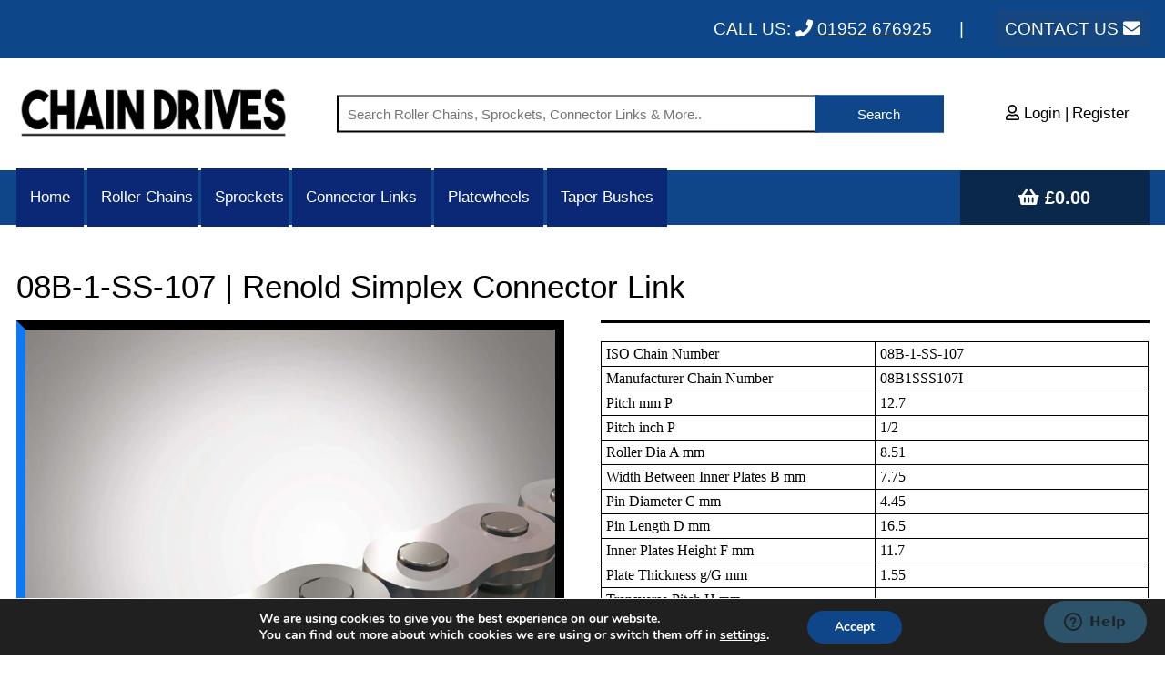

--- FILE ---
content_type: text/html; charset=UTF-8
request_url: https://chaindrives.co.uk/products/connector-links/08B-1-SS-107
body_size: 22025
content:
<!DOCTYPE html>
<html lang="en-GB">
<head>
<!-- Global site tag (gtag.js) - Google Analytics -->
<!-- <script async src="https://www.googletagmanager.com/gtag/js?id=UA-42915632-1"></script>
<script>
  window.dataLayer = window.dataLayer || [];
  function gtag(){dataLayer.push(arguments);}
  gtag('js', new Date());

  gtag('config', 'UA-42915632-1');
</script> -->
<meta charset="UTF-8" />
<meta name="viewport" content="width=device-width" />
<meta name="google-site-verification" content="WmCwYkiLc_iEXMgZXClyshsstotPC9EWKeeGB56XL9k" />
<meta name='robots' content='index, follow, max-image-preview:large, max-snippet:-1, max-video-preview:-1' />

<!-- Google Tag Manager for WordPress by gtm4wp.com -->
<script data-cfasync="false" data-pagespeed-no-defer>
	var gtm4wp_datalayer_name = "dataLayer";
	var dataLayer = dataLayer || [];
	const gtm4wp_use_sku_instead = 0;
	const gtm4wp_currency = 'GBP';
	const gtm4wp_product_per_impression = 10;
	const gtm4wp_clear_ecommerce = false;
	const gtm4wp_datalayer_max_timeout = 2000;
</script>
<!-- End Google Tag Manager for WordPress by gtm4wp.com -->
	<!-- This site is optimized with the Yoast SEO plugin v26.7 - https://yoast.com/wordpress/plugins/seo/ -->
	<title>08B-1-SS-107 | Renold Simplex Connector Link | Chain Drives</title>
	<meta name="description" content="08B-1-SS-107 | Renold Simplex Connector Link is available at Chain Drives. A trusted UK leading supplier and stockist of Chains. Shop now!" />
	<link rel="canonical" href="https://chaindrives.co.uk/products/connector-links/08B-1-SS-107/" />
	<meta property="og:locale" content="en_GB" />
	<meta property="og:type" content="article" />
	<meta property="og:title" content="08B-1-SS-107 | Renold Simplex Connector Link | Chain Drives" />
	<meta property="og:description" content="08B-1-SS-107 | Renold Simplex Connector Link is available at Chain Drives. A trusted UK leading supplier and stockist of Chains. Shop now!" />
	<meta property="og:url" content="https://chaindrives.co.uk/products/connector-links/08B-1-SS-107/" />
	<meta property="og:site_name" content="Chain Drives" />
	<meta property="article:modified_time" content="2021-04-29T08:45:08+00:00" />
	<meta property="og:image" content="https://chaindrives.co.uk/wp-content/uploads/2021/04/Renold-St-St.jpg" />
	<meta property="og:image:width" content="1750" />
	<meta property="og:image:height" content="1750" />
	<meta property="og:image:type" content="image/jpeg" />
	<meta name="twitter:card" content="summary_large_image" />
	<script type="application/ld+json" class="yoast-schema-graph">{"@context":"https://schema.org","@graph":[{"@type":"WebPage","@id":"https://chaindrives.co.uk/products/connector-links/08B-1-SS-107/","url":"https://chaindrives.co.uk/products/connector-links/08B-1-SS-107/","name":"08B-1-SS-107 | Renold Simplex Connector Link | Chain Drives","isPartOf":{"@id":"https://chaindrives.co.uk/#website"},"primaryImageOfPage":{"@id":"https://chaindrives.co.uk/products/connector-links/08B-1-SS-107/#primaryimage"},"image":{"@id":"https://chaindrives.co.uk/products/connector-links/08B-1-SS-107/#primaryimage"},"thumbnailUrl":"https://chaindrives.co.uk/wp-content/uploads/2021/04/Renold-St-St.jpg","datePublished":"2021-04-29T08:45:05+00:00","dateModified":"2021-04-29T08:45:08+00:00","description":"08B-1-SS-107 | Renold Simplex Connector Link is available at Chain Drives. A trusted UK leading supplier and stockist of Chains. Shop now!","inLanguage":"en-GB","potentialAction":[{"@type":"ReadAction","target":["https://chaindrives.co.uk/products/connector-links/08B-1-SS-107/"]}]},{"@type":"ImageObject","inLanguage":"en-GB","@id":"https://chaindrives.co.uk/products/connector-links/08B-1-SS-107/#primaryimage","url":"https://chaindrives.co.uk/wp-content/uploads/2021/04/Renold-St-St.jpg","contentUrl":"https://chaindrives.co.uk/wp-content/uploads/2021/04/Renold-St-St.jpg","width":1750,"height":1750,"caption":"08B-1-SS | Renold Simplex BS Roller Chain"},{"@type":"WebSite","@id":"https://chaindrives.co.uk/#website","url":"https://chaindrives.co.uk/","name":"Chain Drives","description":"UK Supplier &amp; Stockist of all Chains 24x7","potentialAction":[{"@type":"SearchAction","target":{"@type":"EntryPoint","urlTemplate":"https://chaindrives.co.uk/?s={search_term_string}"},"query-input":{"@type":"PropertyValueSpecification","valueRequired":true,"valueName":"search_term_string"}}],"inLanguage":"en-GB"}]}</script>
	<!-- / Yoast SEO plugin. -->


<link rel="alternate" type="application/rss+xml" title="Chain Drives &raquo; Feed" href="https://chaindrives.co.uk/feed/" />
<link rel="alternate" type="application/rss+xml" title="Chain Drives &raquo; Comments Feed" href="https://chaindrives.co.uk/comments/feed/" />
<link rel="alternate" type="application/rss+xml" title="Chain Drives &raquo; 08B-1-SS-107 | Renold Simplex Connector Link Comments Feed" href="https://chaindrives.co.uk/products/connector-links/08B-1-SS-107/feed/" />
<link rel="alternate" title="oEmbed (JSON)" type="application/json+oembed" href="https://chaindrives.co.uk/wp-json/oembed/1.0/embed?url=https%3A%2F%2Fchaindrives.co.uk%2Fproducts%2Fconnector-links%2F08B-1-SS-107" />
<link rel="alternate" title="oEmbed (XML)" type="text/xml+oembed" href="https://chaindrives.co.uk/wp-json/oembed/1.0/embed?url=https%3A%2F%2Fchaindrives.co.uk%2Fproducts%2Fconnector-links%2F08B-1-SS-107&#038;format=xml" />
<style id='wp-img-auto-sizes-contain-inline-css' type='text/css'>
img:is([sizes=auto i],[sizes^="auto," i]){contain-intrinsic-size:3000px 1500px}
/*# sourceURL=wp-img-auto-sizes-contain-inline-css */
</style>
<style id='wp-emoji-styles-inline-css' type='text/css'>

	img.wp-smiley, img.emoji {
		display: inline !important;
		border: none !important;
		box-shadow: none !important;
		height: 1em !important;
		width: 1em !important;
		margin: 0 0.07em !important;
		vertical-align: -0.1em !important;
		background: none !important;
		padding: 0 !important;
	}
/*# sourceURL=wp-emoji-styles-inline-css */
</style>
<style id='wp-block-library-inline-css' type='text/css'>
:root{--wp-block-synced-color:#7a00df;--wp-block-synced-color--rgb:122,0,223;--wp-bound-block-color:var(--wp-block-synced-color);--wp-editor-canvas-background:#ddd;--wp-admin-theme-color:#007cba;--wp-admin-theme-color--rgb:0,124,186;--wp-admin-theme-color-darker-10:#006ba1;--wp-admin-theme-color-darker-10--rgb:0,107,160.5;--wp-admin-theme-color-darker-20:#005a87;--wp-admin-theme-color-darker-20--rgb:0,90,135;--wp-admin-border-width-focus:2px}@media (min-resolution:192dpi){:root{--wp-admin-border-width-focus:1.5px}}.wp-element-button{cursor:pointer}:root .has-very-light-gray-background-color{background-color:#eee}:root .has-very-dark-gray-background-color{background-color:#313131}:root .has-very-light-gray-color{color:#eee}:root .has-very-dark-gray-color{color:#313131}:root .has-vivid-green-cyan-to-vivid-cyan-blue-gradient-background{background:linear-gradient(135deg,#00d084,#0693e3)}:root .has-purple-crush-gradient-background{background:linear-gradient(135deg,#34e2e4,#4721fb 50%,#ab1dfe)}:root .has-hazy-dawn-gradient-background{background:linear-gradient(135deg,#faaca8,#dad0ec)}:root .has-subdued-olive-gradient-background{background:linear-gradient(135deg,#fafae1,#67a671)}:root .has-atomic-cream-gradient-background{background:linear-gradient(135deg,#fdd79a,#004a59)}:root .has-nightshade-gradient-background{background:linear-gradient(135deg,#330968,#31cdcf)}:root .has-midnight-gradient-background{background:linear-gradient(135deg,#020381,#2874fc)}:root{--wp--preset--font-size--normal:16px;--wp--preset--font-size--huge:42px}.has-regular-font-size{font-size:1em}.has-larger-font-size{font-size:2.625em}.has-normal-font-size{font-size:var(--wp--preset--font-size--normal)}.has-huge-font-size{font-size:var(--wp--preset--font-size--huge)}.has-text-align-center{text-align:center}.has-text-align-left{text-align:left}.has-text-align-right{text-align:right}.has-fit-text{white-space:nowrap!important}#end-resizable-editor-section{display:none}.aligncenter{clear:both}.items-justified-left{justify-content:flex-start}.items-justified-center{justify-content:center}.items-justified-right{justify-content:flex-end}.items-justified-space-between{justify-content:space-between}.screen-reader-text{border:0;clip-path:inset(50%);height:1px;margin:-1px;overflow:hidden;padding:0;position:absolute;width:1px;word-wrap:normal!important}.screen-reader-text:focus{background-color:#ddd;clip-path:none;color:#444;display:block;font-size:1em;height:auto;left:5px;line-height:normal;padding:15px 23px 14px;text-decoration:none;top:5px;width:auto;z-index:100000}html :where(.has-border-color){border-style:solid}html :where([style*=border-top-color]){border-top-style:solid}html :where([style*=border-right-color]){border-right-style:solid}html :where([style*=border-bottom-color]){border-bottom-style:solid}html :where([style*=border-left-color]){border-left-style:solid}html :where([style*=border-width]){border-style:solid}html :where([style*=border-top-width]){border-top-style:solid}html :where([style*=border-right-width]){border-right-style:solid}html :where([style*=border-bottom-width]){border-bottom-style:solid}html :where([style*=border-left-width]){border-left-style:solid}html :where(img[class*=wp-image-]){height:auto;max-width:100%}:where(figure){margin:0 0 1em}html :where(.is-position-sticky){--wp-admin--admin-bar--position-offset:var(--wp-admin--admin-bar--height,0px)}@media screen and (max-width:600px){html :where(.is-position-sticky){--wp-admin--admin-bar--position-offset:0px}}

/*# sourceURL=wp-block-library-inline-css */
</style><link rel='stylesheet' id='wc-blocks-style-css' href='https://chaindrives.co.uk/wp-content/plugins/woocommerce/assets/client/blocks/wc-blocks.css?ver=wc-10.4.3' type='text/css' media='all' />
<style id='global-styles-inline-css' type='text/css'>
:root{--wp--preset--aspect-ratio--square: 1;--wp--preset--aspect-ratio--4-3: 4/3;--wp--preset--aspect-ratio--3-4: 3/4;--wp--preset--aspect-ratio--3-2: 3/2;--wp--preset--aspect-ratio--2-3: 2/3;--wp--preset--aspect-ratio--16-9: 16/9;--wp--preset--aspect-ratio--9-16: 9/16;--wp--preset--color--black: #000000;--wp--preset--color--cyan-bluish-gray: #abb8c3;--wp--preset--color--white: #ffffff;--wp--preset--color--pale-pink: #f78da7;--wp--preset--color--vivid-red: #cf2e2e;--wp--preset--color--luminous-vivid-orange: #ff6900;--wp--preset--color--luminous-vivid-amber: #fcb900;--wp--preset--color--light-green-cyan: #7bdcb5;--wp--preset--color--vivid-green-cyan: #00d084;--wp--preset--color--pale-cyan-blue: #8ed1fc;--wp--preset--color--vivid-cyan-blue: #0693e3;--wp--preset--color--vivid-purple: #9b51e0;--wp--preset--gradient--vivid-cyan-blue-to-vivid-purple: linear-gradient(135deg,rgb(6,147,227) 0%,rgb(155,81,224) 100%);--wp--preset--gradient--light-green-cyan-to-vivid-green-cyan: linear-gradient(135deg,rgb(122,220,180) 0%,rgb(0,208,130) 100%);--wp--preset--gradient--luminous-vivid-amber-to-luminous-vivid-orange: linear-gradient(135deg,rgb(252,185,0) 0%,rgb(255,105,0) 100%);--wp--preset--gradient--luminous-vivid-orange-to-vivid-red: linear-gradient(135deg,rgb(255,105,0) 0%,rgb(207,46,46) 100%);--wp--preset--gradient--very-light-gray-to-cyan-bluish-gray: linear-gradient(135deg,rgb(238,238,238) 0%,rgb(169,184,195) 100%);--wp--preset--gradient--cool-to-warm-spectrum: linear-gradient(135deg,rgb(74,234,220) 0%,rgb(151,120,209) 20%,rgb(207,42,186) 40%,rgb(238,44,130) 60%,rgb(251,105,98) 80%,rgb(254,248,76) 100%);--wp--preset--gradient--blush-light-purple: linear-gradient(135deg,rgb(255,206,236) 0%,rgb(152,150,240) 100%);--wp--preset--gradient--blush-bordeaux: linear-gradient(135deg,rgb(254,205,165) 0%,rgb(254,45,45) 50%,rgb(107,0,62) 100%);--wp--preset--gradient--luminous-dusk: linear-gradient(135deg,rgb(255,203,112) 0%,rgb(199,81,192) 50%,rgb(65,88,208) 100%);--wp--preset--gradient--pale-ocean: linear-gradient(135deg,rgb(255,245,203) 0%,rgb(182,227,212) 50%,rgb(51,167,181) 100%);--wp--preset--gradient--electric-grass: linear-gradient(135deg,rgb(202,248,128) 0%,rgb(113,206,126) 100%);--wp--preset--gradient--midnight: linear-gradient(135deg,rgb(2,3,129) 0%,rgb(40,116,252) 100%);--wp--preset--font-size--small: 13px;--wp--preset--font-size--medium: 20px;--wp--preset--font-size--large: 36px;--wp--preset--font-size--x-large: 42px;--wp--preset--spacing--20: 0.44rem;--wp--preset--spacing--30: 0.67rem;--wp--preset--spacing--40: 1rem;--wp--preset--spacing--50: 1.5rem;--wp--preset--spacing--60: 2.25rem;--wp--preset--spacing--70: 3.38rem;--wp--preset--spacing--80: 5.06rem;--wp--preset--shadow--natural: 6px 6px 9px rgba(0, 0, 0, 0.2);--wp--preset--shadow--deep: 12px 12px 50px rgba(0, 0, 0, 0.4);--wp--preset--shadow--sharp: 6px 6px 0px rgba(0, 0, 0, 0.2);--wp--preset--shadow--outlined: 6px 6px 0px -3px rgb(255, 255, 255), 6px 6px rgb(0, 0, 0);--wp--preset--shadow--crisp: 6px 6px 0px rgb(0, 0, 0);}:where(.is-layout-flex){gap: 0.5em;}:where(.is-layout-grid){gap: 0.5em;}body .is-layout-flex{display: flex;}.is-layout-flex{flex-wrap: wrap;align-items: center;}.is-layout-flex > :is(*, div){margin: 0;}body .is-layout-grid{display: grid;}.is-layout-grid > :is(*, div){margin: 0;}:where(.wp-block-columns.is-layout-flex){gap: 2em;}:where(.wp-block-columns.is-layout-grid){gap: 2em;}:where(.wp-block-post-template.is-layout-flex){gap: 1.25em;}:where(.wp-block-post-template.is-layout-grid){gap: 1.25em;}.has-black-color{color: var(--wp--preset--color--black) !important;}.has-cyan-bluish-gray-color{color: var(--wp--preset--color--cyan-bluish-gray) !important;}.has-white-color{color: var(--wp--preset--color--white) !important;}.has-pale-pink-color{color: var(--wp--preset--color--pale-pink) !important;}.has-vivid-red-color{color: var(--wp--preset--color--vivid-red) !important;}.has-luminous-vivid-orange-color{color: var(--wp--preset--color--luminous-vivid-orange) !important;}.has-luminous-vivid-amber-color{color: var(--wp--preset--color--luminous-vivid-amber) !important;}.has-light-green-cyan-color{color: var(--wp--preset--color--light-green-cyan) !important;}.has-vivid-green-cyan-color{color: var(--wp--preset--color--vivid-green-cyan) !important;}.has-pale-cyan-blue-color{color: var(--wp--preset--color--pale-cyan-blue) !important;}.has-vivid-cyan-blue-color{color: var(--wp--preset--color--vivid-cyan-blue) !important;}.has-vivid-purple-color{color: var(--wp--preset--color--vivid-purple) !important;}.has-black-background-color{background-color: var(--wp--preset--color--black) !important;}.has-cyan-bluish-gray-background-color{background-color: var(--wp--preset--color--cyan-bluish-gray) !important;}.has-white-background-color{background-color: var(--wp--preset--color--white) !important;}.has-pale-pink-background-color{background-color: var(--wp--preset--color--pale-pink) !important;}.has-vivid-red-background-color{background-color: var(--wp--preset--color--vivid-red) !important;}.has-luminous-vivid-orange-background-color{background-color: var(--wp--preset--color--luminous-vivid-orange) !important;}.has-luminous-vivid-amber-background-color{background-color: var(--wp--preset--color--luminous-vivid-amber) !important;}.has-light-green-cyan-background-color{background-color: var(--wp--preset--color--light-green-cyan) !important;}.has-vivid-green-cyan-background-color{background-color: var(--wp--preset--color--vivid-green-cyan) !important;}.has-pale-cyan-blue-background-color{background-color: var(--wp--preset--color--pale-cyan-blue) !important;}.has-vivid-cyan-blue-background-color{background-color: var(--wp--preset--color--vivid-cyan-blue) !important;}.has-vivid-purple-background-color{background-color: var(--wp--preset--color--vivid-purple) !important;}.has-black-border-color{border-color: var(--wp--preset--color--black) !important;}.has-cyan-bluish-gray-border-color{border-color: var(--wp--preset--color--cyan-bluish-gray) !important;}.has-white-border-color{border-color: var(--wp--preset--color--white) !important;}.has-pale-pink-border-color{border-color: var(--wp--preset--color--pale-pink) !important;}.has-vivid-red-border-color{border-color: var(--wp--preset--color--vivid-red) !important;}.has-luminous-vivid-orange-border-color{border-color: var(--wp--preset--color--luminous-vivid-orange) !important;}.has-luminous-vivid-amber-border-color{border-color: var(--wp--preset--color--luminous-vivid-amber) !important;}.has-light-green-cyan-border-color{border-color: var(--wp--preset--color--light-green-cyan) !important;}.has-vivid-green-cyan-border-color{border-color: var(--wp--preset--color--vivid-green-cyan) !important;}.has-pale-cyan-blue-border-color{border-color: var(--wp--preset--color--pale-cyan-blue) !important;}.has-vivid-cyan-blue-border-color{border-color: var(--wp--preset--color--vivid-cyan-blue) !important;}.has-vivid-purple-border-color{border-color: var(--wp--preset--color--vivid-purple) !important;}.has-vivid-cyan-blue-to-vivid-purple-gradient-background{background: var(--wp--preset--gradient--vivid-cyan-blue-to-vivid-purple) !important;}.has-light-green-cyan-to-vivid-green-cyan-gradient-background{background: var(--wp--preset--gradient--light-green-cyan-to-vivid-green-cyan) !important;}.has-luminous-vivid-amber-to-luminous-vivid-orange-gradient-background{background: var(--wp--preset--gradient--luminous-vivid-amber-to-luminous-vivid-orange) !important;}.has-luminous-vivid-orange-to-vivid-red-gradient-background{background: var(--wp--preset--gradient--luminous-vivid-orange-to-vivid-red) !important;}.has-very-light-gray-to-cyan-bluish-gray-gradient-background{background: var(--wp--preset--gradient--very-light-gray-to-cyan-bluish-gray) !important;}.has-cool-to-warm-spectrum-gradient-background{background: var(--wp--preset--gradient--cool-to-warm-spectrum) !important;}.has-blush-light-purple-gradient-background{background: var(--wp--preset--gradient--blush-light-purple) !important;}.has-blush-bordeaux-gradient-background{background: var(--wp--preset--gradient--blush-bordeaux) !important;}.has-luminous-dusk-gradient-background{background: var(--wp--preset--gradient--luminous-dusk) !important;}.has-pale-ocean-gradient-background{background: var(--wp--preset--gradient--pale-ocean) !important;}.has-electric-grass-gradient-background{background: var(--wp--preset--gradient--electric-grass) !important;}.has-midnight-gradient-background{background: var(--wp--preset--gradient--midnight) !important;}.has-small-font-size{font-size: var(--wp--preset--font-size--small) !important;}.has-medium-font-size{font-size: var(--wp--preset--font-size--medium) !important;}.has-large-font-size{font-size: var(--wp--preset--font-size--large) !important;}.has-x-large-font-size{font-size: var(--wp--preset--font-size--x-large) !important;}
/*# sourceURL=global-styles-inline-css */
</style>

<style id='classic-theme-styles-inline-css' type='text/css'>
/*! This file is auto-generated */
.wp-block-button__link{color:#fff;background-color:#32373c;border-radius:9999px;box-shadow:none;text-decoration:none;padding:calc(.667em + 2px) calc(1.333em + 2px);font-size:1.125em}.wp-block-file__button{background:#32373c;color:#fff;text-decoration:none}
/*# sourceURL=/wp-includes/css/classic-themes.min.css */
</style>
<link rel='stylesheet' id='woocommerce-layout-css' href='https://chaindrives.co.uk/wp-content/plugins/woocommerce/assets/css/woocommerce-layout.css?ver=10.4.3' type='text/css' media='all' />
<link rel='stylesheet' id='woocommerce-smallscreen-css' href='https://chaindrives.co.uk/wp-content/plugins/woocommerce/assets/css/woocommerce-smallscreen.css?ver=10.4.3' type='text/css' media='only screen and (max-width: 768px)' />
<link rel='stylesheet' id='woocommerce-general-css' href='https://chaindrives.co.uk/wp-content/plugins/woocommerce/assets/css/woocommerce.css?ver=10.4.3' type='text/css' media='all' />
<style id='woocommerce-inline-inline-css' type='text/css'>
.woocommerce form .form-row .required { visibility: visible; }
/*# sourceURL=woocommerce-inline-inline-css */
</style>
<link rel='stylesheet' id='dashicons-css' href='https://chaindrives.co.uk/wp-includes/css/dashicons.min.css?ver=6.9' type='text/css' media='all' />
<link rel='stylesheet' id='blankslate-style-css' href='https://chaindrives.co.uk/wp-content/themes/ourtheme/style.css?ver=1767964039' type='text/css' media='all' />
<link rel='stylesheet' id='tyl_by_natwest_css-css' href='https://chaindrives.co.uk/wp-content/plugins/woocommerce-tylbynatwest-payment/includes/../assets/css/tyl-by-natwest.css?ver=1.1.8' type='text/css' media='all' />
<link rel='stylesheet' id='wc-sagepaydirect-css' href='https://chaindrives.co.uk/wp-content/plugins/woocommerce-gateway-sagepay-form/assets/css/checkout.css?ver=6.9' type='text/css' media='all' />
<link rel='stylesheet' id='moove_gdpr_frontend-css' href='https://chaindrives.co.uk/wp-content/plugins/gdpr-cookie-compliance/dist/styles/gdpr-main.css?ver=5.0.9' type='text/css' media='all' />
<style id='moove_gdpr_frontend-inline-css' type='text/css'>
#moove_gdpr_cookie_modal,#moove_gdpr_cookie_info_bar,.gdpr_cookie_settings_shortcode_content{font-family:&#039;Nunito&#039;,sans-serif}#moove_gdpr_save_popup_settings_button{background-color:#373737;color:#fff}#moove_gdpr_save_popup_settings_button:hover{background-color:#000}#moove_gdpr_cookie_info_bar .moove-gdpr-info-bar-container .moove-gdpr-info-bar-content a.mgbutton,#moove_gdpr_cookie_info_bar .moove-gdpr-info-bar-container .moove-gdpr-info-bar-content button.mgbutton{background-color:#0f468a}#moove_gdpr_cookie_modal .moove-gdpr-modal-content .moove-gdpr-modal-footer-content .moove-gdpr-button-holder a.mgbutton,#moove_gdpr_cookie_modal .moove-gdpr-modal-content .moove-gdpr-modal-footer-content .moove-gdpr-button-holder button.mgbutton,.gdpr_cookie_settings_shortcode_content .gdpr-shr-button.button-green{background-color:#0f468a;border-color:#0f468a}#moove_gdpr_cookie_modal .moove-gdpr-modal-content .moove-gdpr-modal-footer-content .moove-gdpr-button-holder a.mgbutton:hover,#moove_gdpr_cookie_modal .moove-gdpr-modal-content .moove-gdpr-modal-footer-content .moove-gdpr-button-holder button.mgbutton:hover,.gdpr_cookie_settings_shortcode_content .gdpr-shr-button.button-green:hover{background-color:#fff;color:#0f468a}#moove_gdpr_cookie_modal .moove-gdpr-modal-content .moove-gdpr-modal-close i,#moove_gdpr_cookie_modal .moove-gdpr-modal-content .moove-gdpr-modal-close span.gdpr-icon{background-color:#0f468a;border:1px solid #0f468a}#moove_gdpr_cookie_info_bar span.moove-gdpr-infobar-allow-all.focus-g,#moove_gdpr_cookie_info_bar span.moove-gdpr-infobar-allow-all:focus,#moove_gdpr_cookie_info_bar button.moove-gdpr-infobar-allow-all.focus-g,#moove_gdpr_cookie_info_bar button.moove-gdpr-infobar-allow-all:focus,#moove_gdpr_cookie_info_bar span.moove-gdpr-infobar-reject-btn.focus-g,#moove_gdpr_cookie_info_bar span.moove-gdpr-infobar-reject-btn:focus,#moove_gdpr_cookie_info_bar button.moove-gdpr-infobar-reject-btn.focus-g,#moove_gdpr_cookie_info_bar button.moove-gdpr-infobar-reject-btn:focus,#moove_gdpr_cookie_info_bar span.change-settings-button.focus-g,#moove_gdpr_cookie_info_bar span.change-settings-button:focus,#moove_gdpr_cookie_info_bar button.change-settings-button.focus-g,#moove_gdpr_cookie_info_bar button.change-settings-button:focus{-webkit-box-shadow:0 0 1px 3px #0f468a;-moz-box-shadow:0 0 1px 3px #0f468a;box-shadow:0 0 1px 3px #0f468a}#moove_gdpr_cookie_modal .moove-gdpr-modal-content .moove-gdpr-modal-close i:hover,#moove_gdpr_cookie_modal .moove-gdpr-modal-content .moove-gdpr-modal-close span.gdpr-icon:hover,#moove_gdpr_cookie_info_bar span[data-href]>u.change-settings-button{color:#0f468a}#moove_gdpr_cookie_modal .moove-gdpr-modal-content .moove-gdpr-modal-left-content #moove-gdpr-menu li.menu-item-selected a span.gdpr-icon,#moove_gdpr_cookie_modal .moove-gdpr-modal-content .moove-gdpr-modal-left-content #moove-gdpr-menu li.menu-item-selected button span.gdpr-icon{color:inherit}#moove_gdpr_cookie_modal .moove-gdpr-modal-content .moove-gdpr-modal-left-content #moove-gdpr-menu li a span.gdpr-icon,#moove_gdpr_cookie_modal .moove-gdpr-modal-content .moove-gdpr-modal-left-content #moove-gdpr-menu li button span.gdpr-icon{color:inherit}#moove_gdpr_cookie_modal .gdpr-acc-link{line-height:0;font-size:0;color:transparent;position:absolute}#moove_gdpr_cookie_modal .moove-gdpr-modal-content .moove-gdpr-modal-close:hover i,#moove_gdpr_cookie_modal .moove-gdpr-modal-content .moove-gdpr-modal-left-content #moove-gdpr-menu li a,#moove_gdpr_cookie_modal .moove-gdpr-modal-content .moove-gdpr-modal-left-content #moove-gdpr-menu li button,#moove_gdpr_cookie_modal .moove-gdpr-modal-content .moove-gdpr-modal-left-content #moove-gdpr-menu li button i,#moove_gdpr_cookie_modal .moove-gdpr-modal-content .moove-gdpr-modal-left-content #moove-gdpr-menu li a i,#moove_gdpr_cookie_modal .moove-gdpr-modal-content .moove-gdpr-tab-main .moove-gdpr-tab-main-content a:hover,#moove_gdpr_cookie_info_bar.moove-gdpr-dark-scheme .moove-gdpr-info-bar-container .moove-gdpr-info-bar-content a.mgbutton:hover,#moove_gdpr_cookie_info_bar.moove-gdpr-dark-scheme .moove-gdpr-info-bar-container .moove-gdpr-info-bar-content button.mgbutton:hover,#moove_gdpr_cookie_info_bar.moove-gdpr-dark-scheme .moove-gdpr-info-bar-container .moove-gdpr-info-bar-content a:hover,#moove_gdpr_cookie_info_bar.moove-gdpr-dark-scheme .moove-gdpr-info-bar-container .moove-gdpr-info-bar-content button:hover,#moove_gdpr_cookie_info_bar.moove-gdpr-dark-scheme .moove-gdpr-info-bar-container .moove-gdpr-info-bar-content span.change-settings-button:hover,#moove_gdpr_cookie_info_bar.moove-gdpr-dark-scheme .moove-gdpr-info-bar-container .moove-gdpr-info-bar-content button.change-settings-button:hover,#moove_gdpr_cookie_info_bar.moove-gdpr-dark-scheme .moove-gdpr-info-bar-container .moove-gdpr-info-bar-content u.change-settings-button:hover,#moove_gdpr_cookie_info_bar span[data-href]>u.change-settings-button,#moove_gdpr_cookie_info_bar.moove-gdpr-dark-scheme .moove-gdpr-info-bar-container .moove-gdpr-info-bar-content a.mgbutton.focus-g,#moove_gdpr_cookie_info_bar.moove-gdpr-dark-scheme .moove-gdpr-info-bar-container .moove-gdpr-info-bar-content button.mgbutton.focus-g,#moove_gdpr_cookie_info_bar.moove-gdpr-dark-scheme .moove-gdpr-info-bar-container .moove-gdpr-info-bar-content a.focus-g,#moove_gdpr_cookie_info_bar.moove-gdpr-dark-scheme .moove-gdpr-info-bar-container .moove-gdpr-info-bar-content button.focus-g,#moove_gdpr_cookie_info_bar.moove-gdpr-dark-scheme .moove-gdpr-info-bar-container .moove-gdpr-info-bar-content a.mgbutton:focus,#moove_gdpr_cookie_info_bar.moove-gdpr-dark-scheme .moove-gdpr-info-bar-container .moove-gdpr-info-bar-content button.mgbutton:focus,#moove_gdpr_cookie_info_bar.moove-gdpr-dark-scheme .moove-gdpr-info-bar-container .moove-gdpr-info-bar-content a:focus,#moove_gdpr_cookie_info_bar.moove-gdpr-dark-scheme .moove-gdpr-info-bar-container .moove-gdpr-info-bar-content button:focus,#moove_gdpr_cookie_info_bar.moove-gdpr-dark-scheme .moove-gdpr-info-bar-container .moove-gdpr-info-bar-content span.change-settings-button.focus-g,span.change-settings-button:focus,button.change-settings-button.focus-g,button.change-settings-button:focus,#moove_gdpr_cookie_info_bar.moove-gdpr-dark-scheme .moove-gdpr-info-bar-container .moove-gdpr-info-bar-content u.change-settings-button.focus-g,#moove_gdpr_cookie_info_bar.moove-gdpr-dark-scheme .moove-gdpr-info-bar-container .moove-gdpr-info-bar-content u.change-settings-button:focus{color:#0f468a}#moove_gdpr_cookie_modal .moove-gdpr-branding.focus-g span,#moove_gdpr_cookie_modal .moove-gdpr-modal-content .moove-gdpr-tab-main a.focus-g,#moove_gdpr_cookie_modal .moove-gdpr-modal-content .moove-gdpr-tab-main .gdpr-cd-details-toggle.focus-g{color:#0f468a}#moove_gdpr_cookie_modal.gdpr_lightbox-hide{display:none}
/*# sourceURL=moove_gdpr_frontend-inline-css */
</style>
<!--n2css--><!--n2js--><script type="text/javascript" src="https://chaindrives.co.uk/wp-includes/js/jquery/jquery.min.js?ver=3.7.1" id="jquery-core-js"></script>
<script type="text/javascript" src="https://chaindrives.co.uk/wp-includes/js/jquery/jquery-migrate.min.js?ver=3.4.1" id="jquery-migrate-js"></script>
<script type="text/javascript" src="https://chaindrives.co.uk/wp-content/plugins/woocommerce/assets/js/jquery-blockui/jquery.blockUI.min.js?ver=2.7.0-wc.10.4.3" id="wc-jquery-blockui-js" defer="defer" data-wp-strategy="defer"></script>
<script type="text/javascript" id="wc-add-to-cart-js-extra">
/* <![CDATA[ */
var wc_add_to_cart_params = {"ajax_url":"/wp-admin/admin-ajax.php","wc_ajax_url":"/?wc-ajax=%%endpoint%%","i18n_view_cart":"View basket","cart_url":"https://chaindrives.co.uk/basket/","is_cart":"","cart_redirect_after_add":"no"};
//# sourceURL=wc-add-to-cart-js-extra
/* ]]> */
</script>
<script type="text/javascript" src="https://chaindrives.co.uk/wp-content/plugins/woocommerce/assets/js/frontend/add-to-cart.min.js?ver=10.4.3" id="wc-add-to-cart-js" defer="defer" data-wp-strategy="defer"></script>
<script type="text/javascript" id="wc-single-product-js-extra">
/* <![CDATA[ */
var wc_single_product_params = {"i18n_required_rating_text":"Please select a rating","i18n_rating_options":["1 of 5 stars","2 of 5 stars","3 of 5 stars","4 of 5 stars","5 of 5 stars"],"i18n_product_gallery_trigger_text":"View full-screen image gallery","review_rating_required":"yes","flexslider":{"rtl":false,"animation":"slide","smoothHeight":true,"directionNav":false,"controlNav":"thumbnails","slideshow":false,"animationSpeed":500,"animationLoop":false,"allowOneSlide":false},"zoom_enabled":"","zoom_options":[],"photoswipe_enabled":"","photoswipe_options":{"shareEl":false,"closeOnScroll":false,"history":false,"hideAnimationDuration":0,"showAnimationDuration":0},"flexslider_enabled":""};
//# sourceURL=wc-single-product-js-extra
/* ]]> */
</script>
<script type="text/javascript" src="https://chaindrives.co.uk/wp-content/plugins/woocommerce/assets/js/frontend/single-product.min.js?ver=10.4.3" id="wc-single-product-js" defer="defer" data-wp-strategy="defer"></script>
<script type="text/javascript" src="https://chaindrives.co.uk/wp-content/plugins/woocommerce/assets/js/js-cookie/js.cookie.min.js?ver=2.1.4-wc.10.4.3" id="wc-js-cookie-js" defer="defer" data-wp-strategy="defer"></script>
<script type="text/javascript" id="woocommerce-js-extra">
/* <![CDATA[ */
var woocommerce_params = {"ajax_url":"/wp-admin/admin-ajax.php","wc_ajax_url":"/?wc-ajax=%%endpoint%%","i18n_password_show":"Show password","i18n_password_hide":"Hide password"};
//# sourceURL=woocommerce-js-extra
/* ]]> */
</script>
<script type="text/javascript" src="https://chaindrives.co.uk/wp-content/plugins/woocommerce/assets/js/frontend/woocommerce.min.js?ver=10.4.3" id="woocommerce-js" defer="defer" data-wp-strategy="defer"></script>
<link rel="https://api.w.org/" href="https://chaindrives.co.uk/wp-json/" /><link rel="alternate" title="JSON" type="application/json" href="https://chaindrives.co.uk/wp-json/wp/v2/product/43288" /><link rel="EditURI" type="application/rsd+xml" title="RSD" href="https://chaindrives.co.uk/xmlrpc.php?rsd" />
<meta name="generator" content="WordPress 6.9" />
<meta name="generator" content="WooCommerce 10.4.3" />
<link rel='shortlink' href='https://chaindrives.co.uk/?p=43288' />
<script src="https://ajax.googleapis.com/ajax/libs/jquery/3.6.0/jquery.min.js"></script><script src="https://chaindrives.co.uk/wp-content/themes/ourtheme/newsearch.js"></script><script src="https://ajax.googleapis.com/ajax/libs/jquery/3.6.0/jquery.min.js"></script><link rel='stylesheet' type='text/css' href='https://chaindrives.co.uk/wp-content/plugins/engineersmate/css/pluginstyles.css'><script src='https://chaindrives.co.uk/wp-content/plugins/engineersmate/js/thejsfortheme.js'><script src="https://kit.fontawesome.com/de64ec1c18.js" crossorigin="anonymous"></script><!-- Schema optimized by Schema Pro --><script type="application/ld+json">{"@context":"https://schema.org","@type":"Product","name":"08B-1-SS-107 | Renold Simplex Connector Link","image":{"@type":"ImageObject","url":"https://chaindrives.co.uk/wp-content/uploads/2021/04/Renold-St-St.jpg","width":1750,"height":1750},"sku":"sku","offers":{"@type":"Offer","price":"2.17","url":"https://chaindrives.co.uk/products/connector-links/08B-1-SS-107","priceCurrency":"GBP","availability":"InStock"}}</script><!-- / Schema optimized by Schema Pro --><!-- breadcrumb Schema optimized by Schema Pro --><script type="application/ld+json">{"@context":"https:\/\/schema.org","@type":"BreadcrumbList","itemListElement":[{"@type":"ListItem","position":1,"item":{"@id":"https:\/\/chaindrives.co.uk\/","name":"Home"}},{"@type":"ListItem","position":2,"item":{"@id":"https:\/\/chaindrives.co.uk\/products\/connector-links\/08B-1-SS-107","name":"08B-1-SS-107 | Renold Simplex Connector Link"}}]}</script><!-- / breadcrumb Schema optimized by Schema Pro -->
<!-- Google Tag Manager for WordPress by gtm4wp.com -->
<!-- GTM Container placement set to off -->
<script data-cfasync="false" data-pagespeed-no-defer>
	var dataLayer_content = {"pagePostType":"product","pagePostType2":"single-product","pagePostAuthor":"James","productRatingCounts":[],"productAverageRating":0,"productReviewCount":0,"productType":"simple","productIsVariable":0};
	dataLayer.push( dataLayer_content );
</script>
<script data-cfasync="false" data-pagespeed-no-defer>
	console.warn && console.warn("[GTM4WP] Google Tag Manager container code placement set to OFF !!!");
	console.warn && console.warn("[GTM4WP] Data layer codes are active but GTM container must be loaded using custom coding !!!");
</script>
<!-- End Google Tag Manager for WordPress by gtm4wp.com -->
        <script type="text/javascript">
            var jQueryMigrateHelperHasSentDowngrade = false;

			window.onerror = function( msg, url, line, col, error ) {
				// Break out early, do not processing if a downgrade reqeust was already sent.
				if ( jQueryMigrateHelperHasSentDowngrade ) {
					return true;
                }

				var xhr = new XMLHttpRequest();
				var nonce = 'd67f8a626b';
				var jQueryFunctions = [
					'andSelf',
					'browser',
					'live',
					'boxModel',
					'support.boxModel',
					'size',
					'swap',
					'clean',
					'sub',
                ];
				var match_pattern = /\)\.(.+?) is not a function/;
                var erroredFunction = msg.match( match_pattern );

                // If there was no matching functions, do not try to downgrade.
                if ( null === erroredFunction || typeof erroredFunction !== 'object' || typeof erroredFunction[1] === "undefined" || -1 === jQueryFunctions.indexOf( erroredFunction[1] ) ) {
                    return true;
                }

                // Set that we've now attempted a downgrade request.
                jQueryMigrateHelperHasSentDowngrade = true;

				xhr.open( 'POST', 'https://chaindrives.co.uk/wp-admin/admin-ajax.php' );
				xhr.setRequestHeader( 'Content-Type', 'application/x-www-form-urlencoded' );
				xhr.onload = function () {
					var response,
                        reload = false;

					if ( 200 === xhr.status ) {
                        try {
                        	response = JSON.parse( xhr.response );

                        	reload = response.data.reload;
                        } catch ( e ) {
                        	reload = false;
                        }
                    }

					// Automatically reload the page if a deprecation caused an automatic downgrade, ensure visitors get the best possible experience.
					if ( reload ) {
						location.reload();
                    }
				};

				xhr.send( encodeURI( 'action=jquery-migrate-downgrade-version&_wpnonce=' + nonce ) );

				// Suppress error alerts in older browsers
				return true;
			}
        </script>

										<script>
					// Define dataLayer and the gtag function.
					window.dataLayer = window.dataLayer || [];
					function gtag(){dataLayer.push(arguments);}

					// Set default consent to 'denied' as a placeholder
					// Determine actual values based on your own requirements
					gtag('consent', 'default', {
						'ad_storage': 'denied',
						'ad_user_data': 'denied',
						'ad_personalization': 'denied',
						'analytics_storage': 'denied',
						'personalization_storage': 'denied',
						'security_storage': 'denied',
						'functionality_storage': 'denied',
						'wait_for_update': '2000'
					});
				</script>

				<!-- Google Tag Manager -->
				<script>(function(w,d,s,l,i){w[l]=w[l]||[];w[l].push({'gtm.start':
				new Date().getTime(),event:'gtm.js'});var f=d.getElementsByTagName(s)[0],
				j=d.createElement(s),dl=l!='dataLayer'?'&l='+l:'';j.async=true;j.src=
				'https://www.googletagmanager.com/gtm.js?id='+i+dl;f.parentNode.insertBefore(j,f);
				})(window,document,'script','dataLayer','GTM-KZ692W7N');</script>
				<!-- End Google Tag Manager -->
							<link rel="pingback" href="https://chaindrives.co.uk/xmlrpc.php" />
	<noscript><style>.woocommerce-product-gallery{ opacity: 1 !important; }</style></noscript>
				<style id="wpsp-style-frontend"></style>
			<link rel="icon" href="https://chaindrives.co.uk/wp-content/uploads/2023/12/cropped-Chain-Drives-Favicon-32x32.jpg" sizes="32x32" />
<link rel="icon" href="https://chaindrives.co.uk/wp-content/uploads/2023/12/cropped-Chain-Drives-Favicon-192x192.jpg" sizes="192x192" />
<link rel="apple-touch-icon" href="https://chaindrives.co.uk/wp-content/uploads/2023/12/cropped-Chain-Drives-Favicon-180x180.jpg" />
<meta name="msapplication-TileImage" content="https://chaindrives.co.uk/wp-content/uploads/2023/12/cropped-Chain-Drives-Favicon-270x270.jpg" />
		<style type="text/css" id="wp-custom-css">
			.productcardleft {
	align-self: flex-start;
}

a.white-link:link{
	color:#fff;
}
a.white-link:hover{
	color:#fff;
	text-decoration:underline;
}
a.white-link:active{
	color:#fff;
}
a.white-link:visited{
	color:#fff;
}
.saleside{
	visibility: hidden; 
}		</style>
		<script src="https://kit.fontawesome.com/de64ec1c18.js" crossorigin="anonymous"></script>
</head>
<body class="wp-singular product-template-default single single-product postid-43288 wp-theme-ourtheme theme-ourtheme woocommerce woocommerce-page woocommerce-no-js wp-schema-pro-2.10.5 metaslider-plugin">
<div id="wrapper" class="hfeed">
<div class="toptop">
	
</div>
<div class="toppercom">
	<div class="mobileheader">
		<i class="fas fa-bars"></i>
		<div id="logo">
			<a href="https://chaindrives.co.uk"><picture>
<source type="image/webp" srcset="https://chaindrives.co.uk/wp-content/uploads/2021/05/chaindrive.png.webp"/>
<img src="https://chaindrives.co.uk/wp-content/uploads/2021/05/chaindrive.png"/>
</picture>
</a>
		</div>
		<div class='menu-mobile-menu-containerss'>
			<div class='exitmenu'>
			<i class="fas fa-times"></i>
			</div>
			<div class='searchareamobile'>
				<form role="search" method="get" id="searchform" action="https://chaindrives.co.uk/">
    <div>
        <input type="text" value="" name="s" id="s" placeholder="Search Roller Chains, Sprockets, Connector Links & More.." />
        <input type="submit" id="searchsubmit" value="Search" />
    </div>
</form>
			</div>
					</div>
		<a class='theshoplink' href='https://chaindrives.co.uk/basket/'><i class="fas fa-shopping-basket"></i></a>
	</div>
	<div class="contacter">
		<div class='containerfront'>
			<div class='topbarloleros'>
				<p class='saleside'>FLASH SALE: <span class='theyellow'>10% OFF</span>&nbsp;&nbsp; |&nbsp;&nbsp; <span>USE CODE: </span> <span class='theyellow'>BELTS</span></p>
				<p class="contacttop">CALL US: <i class="fas fa-phone"></i> <a href="tel:01952676925">01952 676925</a>&nbsp;&nbsp;&nbsp;&nbsp;&nbsp;&nbsp;|&nbsp;&nbsp;&nbsp;&nbsp;&nbsp;&nbsp; <a class="contactpagelink" href="https://chaindrives.co.uk/contact">CONTACT US <i class="fas fa-envelope"></i></a></p>
			</div>
		</div>
	</div>	
<header id="header">	
	<div class="toplevelheader">
		<div id="logo">
			<a href="https://chaindrives.co.uk"><picture>
<source type="image/webp" srcset="https://chaindrives.co.uk/wp-content/uploads/2021/05/chaindrive.png.webp"/>
<img src="https://chaindrives.co.uk/wp-content/uploads/2021/05/chaindrive.png"/>
</picture>
</a>
		</div>
		<div class="thesearch">
			<form role="search" method="get" id="searchform" action="https://chaindrives.co.uk/">
    <div>
        <input type="text" value="" name="s" id="s" placeholder="Search Roller Chains, Sprockets, Connector Links & More.." />
        <input type="submit" id="searchsubmit" value="Search" />
    </div>
</form>
		</div>
		<div class="loginreg">
			<ul>
				<li><a href="https://chaindrives.co.uk/wp-login.php"><i class="far fa-user"></i> Login</a> |</li>
				<li><a href="https://chaindrives.co.uk/wp-login.php?action=register">Register</a></li>
			</ul>
		</div>		
	</div>
<div class="themenus">
	<div class='newdivider'>
	<nav id="menu">
		<div class="menu-menu-1-container"><ul id="menu-menu-1" class="menu"><li id="menu-item-25948" class="menu-item menu-item-type-custom menu-item-object-custom menu-item-home menu-item-25948"><a href="https://chaindrives.co.uk/">Home</a></li>
<li id="menu-item-47379" class="menu-item menu-item-type-custom menu-item-object-custom menu-item-has-children menu-item-47379"><a href="#">Roller Chains</a>
<ul class="sub-menu">
	<li id="menu-item-46176" class="menu-item menu-item-type-post_type menu-item-object-page menu-item-46176"><a href="https://chaindrives.co.uk/products/bs-roller-chains/">BS Roller Chains</a></li>
	<li id="menu-item-46178" class="menu-item menu-item-type-post_type menu-item-object-page menu-item-46178"><a href="https://chaindrives.co.uk/products/asa-roller-chains/">ASA Roller Chains</a></li>
</ul>
</li>
<li id="menu-item-47380" class="menu-item menu-item-type-custom menu-item-object-custom menu-item-has-children menu-item-47380"><a href="#">Sprockets</a>
<ul class="sub-menu">
	<li id="menu-item-46179" class="menu-item menu-item-type-post_type menu-item-object-page menu-item-46179"><a href="https://chaindrives.co.uk/products/bs-sprockets/">BS Sprockets</a></li>
	<li id="menu-item-46901" class="menu-item menu-item-type-post_type menu-item-object-page menu-item-46901"><a href="https://chaindrives.co.uk/products/bs-sprockets-tb/">BS Sprockets Taper Bushes</a></li>
	<li id="menu-item-47385" class="menu-item menu-item-type-post_type menu-item-object-page menu-item-47385"><a href="https://chaindrives.co.uk/products/idler-sprockets/">Idler Sprockets</a></li>
</ul>
</li>
<li id="menu-item-46180" class="menu-item menu-item-type-post_type menu-item-object-page menu-item-46180"><a href="https://chaindrives.co.uk/products/connector-links/">Connector Links</a></li>
<li id="menu-item-47383" class="menu-item menu-item-type-post_type menu-item-object-page menu-item-47383"><a href="https://chaindrives.co.uk/products/platewheels/">Platewheels</a></li>
<li id="menu-item-49647" class="menu-item menu-item-type-post_type menu-item-object-page menu-item-49647"><a href="https://chaindrives.co.uk/products/taper-bushes/">Taper Bushes</a></li>
</ul></div>	</nav>
	<div style="color: #FFF !important;font-family: 'Roboto', sans-serif;background: #0a284c;padding: 20px 10px;width: 17%;text-align:center;">
			<a href='https://chaindrives.co.uk/basket/' style="color:#FFF;text-decoration:none;font-weight: 700;font-size: 20px;">
								<i class="fas fa-shopping-basket"></i> £0.00			</a>
	</div>
</div>
</div>
</header>
</div>

<div id="container">

<main id="content">
<div class='mobileminus'>
		</div>		
<h1>08B-1-SS-107 | Renold Simplex Connector Link</h1>

<div class="flexpad">
	<div class="leftflex">
	
    <picture data-id="">
<source type="image/webp" srcset="https://chaindrives.co.uk/wp-content/uploads/2021/04/Renold-St-St.jpg.webp"/>
<img src="https://chaindrives.co.uk/wp-content/uploads/2021/04/Renold-St-St.jpg" data-id=""/>
</picture>

	</div>		
	<div class="rightflex">
		<div class="smallinfo">
		<div class="proddatasmall">
				


			
				
			
				

			

		</div>
		</div>
					<div class="rightflex">
				<div class="smallinfo">
					<table>
																					<tr>
								<td class="key-column">ISO Chain Number</td>
								<td class="value-column">08B-1-SS-107</td>
								</tr>	
																												<tr>
								<td class="key-column">Manufacturer Chain Number</td>
								<td class="value-column">08B1SSS107I</td>
								</tr>	
																												<tr>
								<td class="key-column">Pitch mm P</td>
								<td class="value-column">12.7</td>
								</tr>	
																												<tr>
								<td class="key-column">Pitch inch P</td>
								<td class="value-column">1/2</td>
								</tr>	
																												<tr>
								<td class="key-column">Roller Dia A mm</td>
								<td class="value-column">8.51</td>
								</tr>	
																												<tr>
								<td class="key-column">Width Between Inner Plates B mm</td>
								<td class="value-column">7.75</td>
								</tr>	
																												<tr>
								<td class="key-column">Pin Diameter C mm</td>
								<td class="value-column">4.45</td>
								</tr>	
																												<tr>
								<td class="key-column">Pin Length D mm</td>
								<td class="value-column">16.5</td>
								</tr>	
																												<tr>
								<td class="key-column">Inner Plates Height F mm</td>
								<td class="value-column">11.7</td>
								</tr>	
																												<tr>
								<td class="key-column">Plate Thickness g/G mm</td>
								<td class="value-column">1.55</td>
								</tr>	
																												<tr>
								<td class="key-column">Transverse Pitch H mm</td>
								<td class="value-column">-</td>
								</tr>	
																												<tr>
								<td class="key-column">Minimum Tensile Strength kN mm</td>
								<td class="value-column">12</td>
								</tr>	
																																									<tr>
								<td class="key-column">Manufacturer</td>
								<td class="value-column">Renold</td>
								</tr>	
																												<tr>
								<td class="key-column">Chain Brand</td>
								<td class="value-column">Stainless Steel</td>
								</tr>	
																												<tr>
								<td class="key-column">Chain Strand</td>
								<td class="value-column">Simplex</td>
								</tr>	
																		</table>
				</div>
			</div>				
			</ul>
		
			<div class='stockleveldivider'>
				<p>Stock Level: <span> <i class="fas fa-check"></i></span> This item is in stock</p>
			</div>
<!-- 		<p><i class="fas fa-truck"></i> order before 16:00 for next working day delivery**</p> -->
		<img src='https://acelectricmotor.co.uk/wp-content/uploads/2021/02/shipping-single.jpg'/>
				<div class="buybtn">
									<p class="productprice">£ 2.17<span>(ex VAT)</span></p>
			<a class="adtcrt" href="/products/connector-links/08B-1-SS-107?add-to-cart=43288" rel="nofollow" data-product_id="43288" data-product_sku="08B-1-SS-107-Renold" class="button add_to_cart_button product_type_simple">Add to basket</a>	
		</div>
		</div>
</div> <!-- End of Flex  -->

<div class="contained-data">

	<div class="thedescription">
		<div class="thedescriptionwrap">
			
		</div>
	</div>

	<div class="descript">
		<div class="descriptwrap">
						

									

									

									

								
								
								
								

								
															

									

									

								
								
								
								
								
								
									

									

									

									

									

									

									

									
									

									

									

									

									

									

									

									
																																																																																																																																					
					</table>		
		</div>
	</div>


	<div class="relateditems">
		<h2>Related Products</h2>
		<div class="woocommerce columns-4 "><ul class="products columns-4">
<li class="product type-product post-43126 status-publish first instock product_cat-challenge product_cat-connector-links product_cat-triplex-connector-links has-post-thumbnail taxable shipping-taxable purchasable product-type-simple">
	<a href="https://chaindrives.co.uk/products/connector-links/ASA160-3-CL" class="woocommerce-LoopProduct-link woocommerce-loop-product__link"><picture class="attachment-woocommerce_thumbnail size-woocommerce_thumbnail" decoding="async" fetchpriority="high">
<source type="image/webp" srcset="https://chaindrives.co.uk/wp-content/uploads/2021/04/ChalChaASA-300x300.jpg.webp 300w, https://chaindrives.co.uk/wp-content/uploads/2021/04/ChalChaASA-100x100.jpg.webp 100w, https://chaindrives.co.uk/wp-content/uploads/2021/04/ChalChaASA-150x150.jpg.webp 150w, https://chaindrives.co.uk/wp-content/uploads/2021/04/ChalChaASA.jpg.webp 600w" sizes="(max-width: 300px) 100vw, 300px"/>
<img width="300" height="300" src="https://chaindrives.co.uk/wp-content/uploads/2021/04/ChalChaASA-300x300.jpg" alt="ASA25-1-CL | Challenge Simplex Connector Link" decoding="async" fetchpriority="high" srcset="https://chaindrives.co.uk/wp-content/uploads/2021/04/ChalChaASA-300x300.jpg 300w, https://chaindrives.co.uk/wp-content/uploads/2021/04/ChalChaASA-100x100.jpg 100w, https://chaindrives.co.uk/wp-content/uploads/2021/04/ChalChaASA-150x150.jpg 150w, https://chaindrives.co.uk/wp-content/uploads/2021/04/ChalChaASA.jpg 600w" sizes="(max-width: 300px) 100vw, 300px"/>
</picture>
<h2 class="woocommerce-loop-product__title">ASA160-3-CL | Challenge Triplex Connector Link</h2>
	<span class="price"><span class="woocommerce-Price-amount amount"><bdi><span class="woocommerce-Price-currencySymbol">&pound;</span>22.86</bdi></span></span>
</a><a href="/products/connector-links/08B-1-SS-107?add-to-cart=43126" aria-describedby="woocommerce_loop_add_to_cart_link_describedby_43126" data-quantity="1" class="button product_type_simple add_to_cart_button ajax_add_to_cart" data-product_id="43126" data-product_sku="ASA160-3-CL-Challenge" aria-label="Add to basket: &ldquo;ASA160-3-CL | Challenge Triplex Connector Link&rdquo;" rel="nofollow" data-success_message="&ldquo;ASA160-3-CL | Challenge Triplex Connector Link&rdquo; has been added to your cart" role="button">Add to basket</a>	<span id="woocommerce_loop_add_to_cart_link_describedby_43126" class="screen-reader-text">
			</span>
<span class="gtm4wp_productdata" style="display:none; visibility:hidden;" data-gtm4wp_product_data="{&quot;internal_id&quot;:43126,&quot;item_id&quot;:43126,&quot;item_name&quot;:&quot;ASA160-3-CL | Challenge Triplex Connector Link&quot;,&quot;sku&quot;:&quot;ASA160-3-CL-Challenge&quot;,&quot;price&quot;:22.86,&quot;stocklevel&quot;:null,&quot;stockstatus&quot;:&quot;instock&quot;,&quot;google_business_vertical&quot;:&quot;retail&quot;,&quot;item_category&quot;:&quot;Triplex&quot;,&quot;id&quot;:43126,&quot;productlink&quot;:&quot;https:\/\/chaindrives.co.uk\/products\/connector-links\/ASA160-3-CL&quot;,&quot;item_list_name&quot;:&quot;Recent Products&quot;,&quot;index&quot;:1,&quot;product_type&quot;:&quot;simple&quot;,&quot;item_brand&quot;:&quot;&quot;}"></span></li>
<li class="product type-product post-46819 status-publish instock product_cat-bs-sprockets-tb product_cat-duplex-bs-sprockets-tb product_cat-tsubaki has-post-thumbnail taxable shipping-taxable purchasable product-type-simple">
	<a href="https://chaindrives.co.uk/products/bs-sprocket-tb/62-23" class="woocommerce-LoopProduct-link woocommerce-loop-product__link"><picture class="attachment-woocommerce_thumbnail size-woocommerce_thumbnail" decoding="async">
<source type="image/webp" srcset="https://chaindrives.co.uk/wp-content/uploads/2021/04/TsuDupSprBSTB-300x300.jpg.webp 300w, https://chaindrives.co.uk/wp-content/uploads/2021/04/TsuDupSprBSTB-100x100.jpg.webp 100w, https://chaindrives.co.uk/wp-content/uploads/2021/04/TsuDupSprBSTB-600x600.jpg.webp 600w, https://chaindrives.co.uk/wp-content/uploads/2021/04/TsuDupSprBSTB-1024x1024.jpg.webp 1024w, https://chaindrives.co.uk/wp-content/uploads/2021/04/TsuDupSprBSTB-150x150.jpg.webp 150w, https://chaindrives.co.uk/wp-content/uploads/2021/04/TsuDupSprBSTB-1536x1536.jpg.webp 1536w, https://chaindrives.co.uk/wp-content/uploads/2021/04/TsuDupSprBSTB-2048x2048.jpg.webp 2048w" sizes="(max-width: 300px) 100vw, 300px"/>
<img width="300" height="300" src="https://chaindrives.co.uk/wp-content/uploads/2021/04/TsuDupSprBSTB-300x300.jpg" alt="32-17 | Tsubaki BS Sprocket Taper Bush" decoding="async" srcset="https://chaindrives.co.uk/wp-content/uploads/2021/04/TsuDupSprBSTB-300x300.jpg 300w, https://chaindrives.co.uk/wp-content/uploads/2021/04/TsuDupSprBSTB-100x100.jpg 100w, https://chaindrives.co.uk/wp-content/uploads/2021/04/TsuDupSprBSTB-600x600.jpg 600w, https://chaindrives.co.uk/wp-content/uploads/2021/04/TsuDupSprBSTB-1024x1024.jpg 1024w, https://chaindrives.co.uk/wp-content/uploads/2021/04/TsuDupSprBSTB-150x150.jpg 150w, https://chaindrives.co.uk/wp-content/uploads/2021/04/TsuDupSprBSTB-1536x1536.jpg 1536w, https://chaindrives.co.uk/wp-content/uploads/2021/04/TsuDupSprBSTB-2048x2048.jpg 2048w" sizes="(max-width: 300px) 100vw, 300px"/>
</picture>
<h2 class="woocommerce-loop-product__title">62-23 | Tsubaki BS Sprocket Taper Bush</h2>
	<span class="price"><span class="woocommerce-Price-amount amount"><bdi><span class="woocommerce-Price-currencySymbol">&pound;</span>24.98</bdi></span></span>
</a><a href="/products/connector-links/08B-1-SS-107?add-to-cart=46819" aria-describedby="woocommerce_loop_add_to_cart_link_describedby_46819" data-quantity="1" class="button product_type_simple add_to_cart_button ajax_add_to_cart" data-product_id="46819" data-product_sku="62-23-Tsubaki" aria-label="Add to basket: &ldquo;62-23 | Tsubaki BS Sprocket Taper Bush&rdquo;" rel="nofollow" data-success_message="&ldquo;62-23 | Tsubaki BS Sprocket Taper Bush&rdquo; has been added to your cart" role="button">Add to basket</a>	<span id="woocommerce_loop_add_to_cart_link_describedby_46819" class="screen-reader-text">
			</span>
<span class="gtm4wp_productdata" style="display:none; visibility:hidden;" data-gtm4wp_product_data="{&quot;internal_id&quot;:46819,&quot;item_id&quot;:46819,&quot;item_name&quot;:&quot;62-23 | Tsubaki BS Sprocket Taper Bush&quot;,&quot;sku&quot;:&quot;62-23-Tsubaki&quot;,&quot;price&quot;:24.98,&quot;stocklevel&quot;:null,&quot;stockstatus&quot;:&quot;instock&quot;,&quot;google_business_vertical&quot;:&quot;retail&quot;,&quot;item_category&quot;:&quot;Duplex&quot;,&quot;id&quot;:46819,&quot;productlink&quot;:&quot;https:\/\/chaindrives.co.uk\/products\/bs-sprocket-tb\/62-23&quot;,&quot;item_list_name&quot;:&quot;Recent Products&quot;,&quot;index&quot;:2,&quot;product_type&quot;:&quot;simple&quot;,&quot;item_brand&quot;:&quot;&quot;}"></span></li>
<li class="product type-product post-45294 status-publish instock product_cat-bs-sprockets product_cat-bs-sprockets-duplex-bs-sprockets product_cat-challenge has-post-thumbnail taxable shipping-taxable purchasable product-type-simple">
	<a href="https://chaindrives.co.uk/products/bs-sprocket/3DR15" class="woocommerce-LoopProduct-link woocommerce-loop-product__link"><picture class="attachment-woocommerce_thumbnail size-woocommerce_thumbnail" decoding="async">
<source type="image/webp" srcset="https://chaindrives.co.uk/wp-content/uploads/2021/04/ChalSprockBS-300x300.jpg.webp 300w, https://chaindrives.co.uk/wp-content/uploads/2021/04/ChalSprockBS-100x100.jpg.webp 100w, https://chaindrives.co.uk/wp-content/uploads/2021/04/ChalSprockBS-150x150.jpg.webp 150w, https://chaindrives.co.uk/wp-content/uploads/2021/04/ChalSprockBS.jpg.webp 600w" sizes="(max-width: 300px) 100vw, 300px"/>
<img width="300" height="300" src="https://chaindrives.co.uk/wp-content/uploads/2021/04/ChalSprockBS-300x300.jpg" alt="PB105B/08 | Challenge BS Sprocket" decoding="async" srcset="https://chaindrives.co.uk/wp-content/uploads/2021/04/ChalSprockBS-300x300.jpg 300w, https://chaindrives.co.uk/wp-content/uploads/2021/04/ChalSprockBS-100x100.jpg 100w, https://chaindrives.co.uk/wp-content/uploads/2021/04/ChalSprockBS-150x150.jpg 150w, https://chaindrives.co.uk/wp-content/uploads/2021/04/ChalSprockBS.jpg 600w" sizes="(max-width: 300px) 100vw, 300px"/>
</picture>
<h2 class="woocommerce-loop-product__title">3DR15 | Challenge BS Sprocket</h2>
	<span class="price"><span class="woocommerce-Price-amount amount"><bdi><span class="woocommerce-Price-currencySymbol">&pound;</span>1.80</bdi></span></span>
</a><a href="/products/connector-links/08B-1-SS-107?add-to-cart=45294" aria-describedby="woocommerce_loop_add_to_cart_link_describedby_45294" data-quantity="1" class="button product_type_simple add_to_cart_button ajax_add_to_cart" data-product_id="45294" data-product_sku="3DR15-Challenge" aria-label="Add to basket: &ldquo;3DR15 | Challenge BS Sprocket&rdquo;" rel="nofollow" data-success_message="&ldquo;3DR15 | Challenge BS Sprocket&rdquo; has been added to your cart" role="button">Add to basket</a>	<span id="woocommerce_loop_add_to_cart_link_describedby_45294" class="screen-reader-text">
			</span>
<span class="gtm4wp_productdata" style="display:none; visibility:hidden;" data-gtm4wp_product_data="{&quot;internal_id&quot;:45294,&quot;item_id&quot;:45294,&quot;item_name&quot;:&quot;3DR15 | Challenge BS Sprocket&quot;,&quot;sku&quot;:&quot;3DR15-Challenge&quot;,&quot;price&quot;:1.8,&quot;stocklevel&quot;:null,&quot;stockstatus&quot;:&quot;instock&quot;,&quot;google_business_vertical&quot;:&quot;retail&quot;,&quot;item_category&quot;:&quot;BS Sprockets Duplex&quot;,&quot;id&quot;:45294,&quot;productlink&quot;:&quot;https:\/\/chaindrives.co.uk\/products\/bs-sprocket\/3DR15&quot;,&quot;item_list_name&quot;:&quot;Recent Products&quot;,&quot;index&quot;:3,&quot;product_type&quot;:&quot;simple&quot;,&quot;item_brand&quot;:&quot;&quot;}"></span></li>
<li class="product type-product post-51187 status-publish last instock product_cat-challenge product_cat-taper-bushes has-post-thumbnail taxable shipping-taxable purchasable product-type-simple">
	<a href="https://chaindrives.co.uk/products/taper-bushes/4040x2.9/16-CHALL" class="woocommerce-LoopProduct-link woocommerce-loop-product__link"><picture class="attachment-woocommerce_thumbnail size-woocommerce_thumbnail" decoding="async">
<source type="image/webp" srcset="https://chaindrives.co.uk/wp-content/uploads/2021/05/ChaTB-300x300.jpg.webp 300w, https://chaindrives.co.uk/wp-content/uploads/2021/05/ChaTB-150x150.jpg.webp 150w, https://chaindrives.co.uk/wp-content/uploads/2021/05/ChaTB-100x100.jpg.webp 100w, https://chaindrives.co.uk/wp-content/uploads/2021/05/ChaTB.jpg.webp 600w" sizes="(max-width: 300px) 100vw, 300px"/>
<img width="300" height="300" src="https://chaindrives.co.uk/wp-content/uploads/2021/05/ChaTB-300x300.jpg" alt="ChaTB Taper Bush and Box" decoding="async" srcset="https://chaindrives.co.uk/wp-content/uploads/2021/05/ChaTB-300x300.jpg 300w, https://chaindrives.co.uk/wp-content/uploads/2021/05/ChaTB-150x150.jpg 150w, https://chaindrives.co.uk/wp-content/uploads/2021/05/ChaTB-100x100.jpg 100w, https://chaindrives.co.uk/wp-content/uploads/2021/05/ChaTB.jpg 600w" sizes="(max-width: 300px) 100vw, 300px"/>
</picture>
<h2 class="woocommerce-loop-product__title">4040&#215;2.9/16-CHALL | Challenge Taper Bushes</h2>
	<span class="price"><span class="woocommerce-Price-amount amount"><bdi><span class="woocommerce-Price-currencySymbol">&pound;</span>47.20</bdi></span></span>
</a><a href="/products/connector-links/08B-1-SS-107?add-to-cart=51187" aria-describedby="woocommerce_loop_add_to_cart_link_describedby_51187" data-quantity="1" class="button product_type_simple add_to_cart_button ajax_add_to_cart" data-product_id="51187" data-product_sku="4040x2.9/16-CHALL" aria-label="Add to basket: &ldquo;4040x2.9/16-CHALL | Challenge Taper Bushes&rdquo;" rel="nofollow" data-success_message="&ldquo;4040x2.9/16-CHALL | Challenge Taper Bushes&rdquo; has been added to your cart" role="button">Add to basket</a>	<span id="woocommerce_loop_add_to_cart_link_describedby_51187" class="screen-reader-text">
			</span>
<span class="gtm4wp_productdata" style="display:none; visibility:hidden;" data-gtm4wp_product_data="{&quot;internal_id&quot;:51187,&quot;item_id&quot;:51187,&quot;item_name&quot;:&quot;4040x2.9\/16-CHALL | Challenge Taper Bushes&quot;,&quot;sku&quot;:&quot;4040x2.9\/16-CHALL&quot;,&quot;price&quot;:47.2,&quot;stocklevel&quot;:null,&quot;stockstatus&quot;:&quot;instock&quot;,&quot;google_business_vertical&quot;:&quot;retail&quot;,&quot;item_category&quot;:&quot;Taper Bushes&quot;,&quot;id&quot;:51187,&quot;productlink&quot;:&quot;https:\/\/chaindrives.co.uk\/products\/taper-bushes\/4040x2.9\/16-CHALL&quot;,&quot;item_list_name&quot;:&quot;Recent Products&quot;,&quot;index&quot;:4,&quot;product_type&quot;:&quot;simple&quot;,&quot;item_brand&quot;:&quot;&quot;}"></span></li>
</ul>
</div>	</div>

</div>
</main>
<!--Start of Zendesk Chat Script-->
<script type="text/javascript">
window.$zopim||(function(d,s){var z=$zopim=function(c){z._.push(c)},$=z.s=
d.createElement(s),e=d.getElementsByTagName(s)[0];z.set=function(o){z.set.
_.push(o)};z._=[];z.set._=[];$.async=!0;$.setAttribute("charset","utf-8");
$.src="https://v2.zopim.com/?3QI6o6OrplAqqVuqTGwvma3EQw5Ocn1C";z.t=+new Date;$.
type="text/javascript";e.parentNode.insertBefore($,e)})(document,"script");
</script>
<!--End of Zendesk Chat Script-->
<footer id="footer">
<div class="contain">
<div class="diff">
	<div class="leftmost">
		<picture>
<source type="image/webp" srcset="https://chaindrives.co.uk/wp-content/uploads/2021/05/chaindrive.png.webp"/>
<img src="https://chaindrives.co.uk/wp-content/uploads/2021/05/chaindrive.png"/>
</picture>

	</div>
<div class="maindata">
	<div class="section">
		<h4>Customer Service</h4>
		<ul>
			<li><a href="https://chaindrives.co.uk/contact/">Contact Us</a></li>
			<li><a href="https://chaindrives.co.uk/my-account/">My Account</a></li>
			<li><a href="https://chaindrives.co.uk/worldwide-delivery/">Worldwide Delivery</a></li>
			<li><a href="https://chaindrives.co.uk/shipping_returns/">Shipping, Returns & Refunds</a></li>
		</ul>
	</div>

	<div class="section">
		<h4>Information</h4>
		<ul>
			<li><a href="https://chaindrives.co.uk/about-us/">About Us</a></li>
			<li><a href="https://chaindrives.co.uk/cookie-policy/">Cookie Policy</a></li>
			<li><a href="https://chaindrives.co.uk/faqs/">FAQ's</a></li>
			<li><a href="https://chaindrives.co.uk/privacy-policy/">Privacy Policy</a></li>
			<li><a href="https://chaindrives.co.uk/terms-conditions/">Terms & Conditions</a></li>
		</ul>
	</div>

	<div class="section">
		<h4>Contact us</h4>
		<p><a style='color:#FFF; text-decoration:none;' href='tel:01952 676925'><i class="fas fa-phone"></i> 01952 676925</a></p>
		<p><a style='color:#FFF; text-decoration:none;' href='mailto:info@chaindrives.co.uk'><i class="fas fa-envelope"></i> info@chaindrives.co.uk</a></p>
		<p>Sprocket Drive, Bay 1, First Avenue, The Pensnett Trading Estate, Kingswinford, West Midlands, DY6 7TF</p>
	</div>		
</div>
</div>
		<div class="bot">
			<ul>
				<li><picture>
<source type="image/webp" srcset="https://chaindrives.co.uk/wp-content/uploads/2020/10/secured-by-sage-pay.png.webp"/>
<img src="https://chaindrives.co.uk/wp-content/uploads/2020/10/secured-by-sage-pay.png"/>
</picture>
</li>
				<li><picture>
<source type="image/webp" srcset="https://chaindrives.co.uk/wp-content/uploads/2020/10/PayPal_logo_logotype_emblem.png.webp"/>
<img src="https://chaindrives.co.uk/wp-content/uploads/2020/10/PayPal_logo_logotype_emblem.png"/>
</picture>
</li>
			</ul>
		</div>
<div id="copyright"><p>&copy; 2026 chaindrives.co.uk. All rights reserved. Registered in England No. 07619324</p></div>
</div>
</footer>
</div>
<script type="speculationrules">
{"prefetch":[{"source":"document","where":{"and":[{"href_matches":"/*"},{"not":{"href_matches":["/wp-*.php","/wp-admin/*","/wp-content/uploads/*","/wp-content/*","/wp-content/plugins/*","/wp-content/themes/ourtheme/*","/*\\?(.+)"]}},{"not":{"selector_matches":"a[rel~=\"nofollow\"]"}},{"not":{"selector_matches":".no-prefetch, .no-prefetch a"}}]},"eagerness":"conservative"}]}
</script>
	<!--copyscapeskip-->
	<aside id="moove_gdpr_cookie_info_bar" class="moove-gdpr-info-bar-hidden moove-gdpr-align-center moove-gdpr-dark-scheme gdpr_infobar_postion_bottom" aria-label="GDPR Cookie Banner" style="display: none;">
	<div class="moove-gdpr-info-bar-container">
		<div class="moove-gdpr-info-bar-content">
		
<div class="moove-gdpr-cookie-notice">
  <p>We are using cookies to give you the best experience on our website.</p><p>You can find out more about which cookies we are using or switch them off in <button  aria-haspopup="true" data-href="#moove_gdpr_cookie_modal" class="change-settings-button">settings</button>.</p></div>
<!--  .moove-gdpr-cookie-notice -->
		
<div class="moove-gdpr-button-holder">
			<button class="mgbutton moove-gdpr-infobar-allow-all gdpr-fbo-0" aria-label="Accept" >Accept</button>
		</div>
<!--  .button-container -->
		</div>
		<!-- moove-gdpr-info-bar-content -->
	</div>
	<!-- moove-gdpr-info-bar-container -->
	</aside>
	<!-- #moove_gdpr_cookie_info_bar -->
	<!--/copyscapeskip-->
<script>
jQuery(document).ready(function ($) {
var deviceAgent = navigator.userAgent.toLowerCase();
if (deviceAgent.match(/(iphone|ipod|ipad)/)) {
$("html").addClass("ios");
$("html").addClass("mobile");
}
if (navigator.userAgent.search("MSIE") >= 0) {
$("html").addClass("ie");
}
else if (navigator.userAgent.search("Chrome") >= 0) {
$("html").addClass("chrome");
}
else if (navigator.userAgent.search("Firefox") >= 0) {
$("html").addClass("firefox");
}
else if (navigator.userAgent.search("Safari") >= 0 && navigator.userAgent.search("Chrome") < 0) {
$("html").addClass("safari");
}
else if (navigator.userAgent.search("Opera") >= 0) {
$("html").addClass("opera");
}
});
</script>
	<script type='text/javascript'>
		(function () {
			var c = document.body.className;
			c = c.replace(/woocommerce-no-js/, 'woocommerce-js');
			document.body.className = c;
		})();
	</script>
	<script type="text/javascript" id="gtm4wp-additional-datalayer-pushes-js-after">
/* <![CDATA[ */
	dataLayer.push({"ecommerce":{"currency":"GBP","value":2.17,"items":[{"item_id":43288,"item_name":"08B-1-SS-107 | Renold Simplex Connector Link","sku":"08B-1-SS-107-Renold","price":2.17,"stocklevel":null,"stockstatus":"instock","google_business_vertical":"retail","item_category":"Simplex","id":43288}]},"event":"view_item"});
//# sourceURL=gtm4wp-additional-datalayer-pushes-js-after
/* ]]> */
</script>
<script type="text/javascript" src="https://chaindrives.co.uk/wp-content/plugins/duracelltomi-google-tag-manager/dist/js/gtm4wp-ecommerce-generic.js?ver=1.22.3" id="gtm4wp-ecommerce-generic-js"></script>
<script type="text/javascript" src="https://chaindrives.co.uk/wp-content/plugins/duracelltomi-google-tag-manager/dist/js/gtm4wp-woocommerce.js?ver=1.22.3" id="gtm4wp-woocommerce-js"></script>
<script type="text/javascript" src="https://chaindrives.co.uk/wp-content/plugins/woocommerce/assets/js/sourcebuster/sourcebuster.min.js?ver=10.4.3" id="sourcebuster-js-js"></script>
<script type="text/javascript" id="wc-order-attribution-js-extra">
/* <![CDATA[ */
var wc_order_attribution = {"params":{"lifetime":1.0e-5,"session":30,"base64":false,"ajaxurl":"https://chaindrives.co.uk/wp-admin/admin-ajax.php","prefix":"wc_order_attribution_","allowTracking":true},"fields":{"source_type":"current.typ","referrer":"current_add.rf","utm_campaign":"current.cmp","utm_source":"current.src","utm_medium":"current.mdm","utm_content":"current.cnt","utm_id":"current.id","utm_term":"current.trm","utm_source_platform":"current.plt","utm_creative_format":"current.fmt","utm_marketing_tactic":"current.tct","session_entry":"current_add.ep","session_start_time":"current_add.fd","session_pages":"session.pgs","session_count":"udata.vst","user_agent":"udata.uag"}};
//# sourceURL=wc-order-attribution-js-extra
/* ]]> */
</script>
<script type="text/javascript" src="https://chaindrives.co.uk/wp-content/plugins/woocommerce/assets/js/frontend/order-attribution.min.js?ver=10.4.3" id="wc-order-attribution-js"></script>
<script type="text/javascript" src="https://chaindrives.co.uk/wp-content/plugins/woocommerce-gateway-paypal-express-checkout/assets/js/wc-gateway-ppec-order-review.js?ver=2.1.3" id="wc-gateway-ppec-order-review-js"></script>
<script type="text/javascript" id="moove_gdpr_frontend-js-extra">
/* <![CDATA[ */
var moove_frontend_gdpr_scripts = {"ajaxurl":"https://chaindrives.co.uk/wp-admin/admin-ajax.php","post_id":"43288","plugin_dir":"https://chaindrives.co.uk/wp-content/plugins/gdpr-cookie-compliance","show_icons":"all","is_page":"","ajax_cookie_removal":"false","strict_init":"2","enabled_default":{"strict":1,"third_party":0,"advanced":0,"performance":0,"preference":0},"geo_location":"false","force_reload":"false","is_single":"1","hide_save_btn":"false","current_user":"0","cookie_expiration":"365","script_delay":"2000","close_btn_action":"1","close_btn_rdr":"","scripts_defined":"{\"cache\":true,\"header\":\"\",\"body\":\"\",\"footer\":\"\",\"thirdparty\":{\"header\":\"\\t\\t\\t\\t\\t\\t\\t\\t\u003Cscript data-gdpr\u003E\\n\\t\\t\\t\\t\\tgtag('consent', 'update', {\\n\\t\\t\\t\\t\\t'ad_storage': 'granted',\\n\\t\\t\\t\\t\\t'ad_user_data': 'granted',\\n\\t\\t\\t\\t\\t'ad_personalization': 'granted',\\n\\t\\t\\t\\t\\t'analytics_storage': 'granted',\\n\\t\\t\\t\\t\\t'personalization_storage': 'granted',\\n\\t\\t\\t\\t\\t\\t'security_storage': 'granted',\\n\\t\\t\\t\\t\\t\\t'functionality_storage': 'granted',\\n\\t\\t\\t\\t});\\n\\n\\t\\t\\t\\tdataLayer.push({\\n\\t\\t\\t\\t\\t'event': 'cookie_consent_update'\\n\\t\\t\\t\\t\\t});\\n\\t\\t\\t\\t\u003C\\/script\u003E\\t\\n\\t\\t\\t\\t\\t\\t\\t\\t\",\"body\":\"\",\"footer\":\"\"},\"strict\":{\"header\":\"\",\"body\":\"\",\"footer\":\"\"},\"advanced\":{\"header\":\"\",\"body\":\"\",\"footer\":\"\"}}","gdpr_scor":"true","wp_lang":"","wp_consent_api":"false","gdpr_nonce":"44f8d84de2"};
//# sourceURL=moove_gdpr_frontend-js-extra
/* ]]> */
</script>
<script type="text/javascript" src="https://chaindrives.co.uk/wp-content/plugins/gdpr-cookie-compliance/dist/scripts/main.js?ver=5.0.9" id="moove_gdpr_frontend-js"></script>
<script type="text/javascript" id="moove_gdpr_frontend-js-after">
/* <![CDATA[ */
var gdpr_consent__strict = "false"
var gdpr_consent__thirdparty = "false"
var gdpr_consent__advanced = "false"
var gdpr_consent__performance = "false"
var gdpr_consent__preference = "false"
var gdpr_consent__cookies = ""
//# sourceURL=moove_gdpr_frontend-js-after
/* ]]> */
</script>
<script id="wp-emoji-settings" type="application/json">
{"baseUrl":"https://s.w.org/images/core/emoji/17.0.2/72x72/","ext":".png","svgUrl":"https://s.w.org/images/core/emoji/17.0.2/svg/","svgExt":".svg","source":{"concatemoji":"https://chaindrives.co.uk/wp-includes/js/wp-emoji-release.min.js?ver=6.9"}}
</script>
<script type="module">
/* <![CDATA[ */
/*! This file is auto-generated */
const a=JSON.parse(document.getElementById("wp-emoji-settings").textContent),o=(window._wpemojiSettings=a,"wpEmojiSettingsSupports"),s=["flag","emoji"];function i(e){try{var t={supportTests:e,timestamp:(new Date).valueOf()};sessionStorage.setItem(o,JSON.stringify(t))}catch(e){}}function c(e,t,n){e.clearRect(0,0,e.canvas.width,e.canvas.height),e.fillText(t,0,0);t=new Uint32Array(e.getImageData(0,0,e.canvas.width,e.canvas.height).data);e.clearRect(0,0,e.canvas.width,e.canvas.height),e.fillText(n,0,0);const a=new Uint32Array(e.getImageData(0,0,e.canvas.width,e.canvas.height).data);return t.every((e,t)=>e===a[t])}function p(e,t){e.clearRect(0,0,e.canvas.width,e.canvas.height),e.fillText(t,0,0);var n=e.getImageData(16,16,1,1);for(let e=0;e<n.data.length;e++)if(0!==n.data[e])return!1;return!0}function u(e,t,n,a){switch(t){case"flag":return n(e,"\ud83c\udff3\ufe0f\u200d\u26a7\ufe0f","\ud83c\udff3\ufe0f\u200b\u26a7\ufe0f")?!1:!n(e,"\ud83c\udde8\ud83c\uddf6","\ud83c\udde8\u200b\ud83c\uddf6")&&!n(e,"\ud83c\udff4\udb40\udc67\udb40\udc62\udb40\udc65\udb40\udc6e\udb40\udc67\udb40\udc7f","\ud83c\udff4\u200b\udb40\udc67\u200b\udb40\udc62\u200b\udb40\udc65\u200b\udb40\udc6e\u200b\udb40\udc67\u200b\udb40\udc7f");case"emoji":return!a(e,"\ud83e\u1fac8")}return!1}function f(e,t,n,a){let r;const o=(r="undefined"!=typeof WorkerGlobalScope&&self instanceof WorkerGlobalScope?new OffscreenCanvas(300,150):document.createElement("canvas")).getContext("2d",{willReadFrequently:!0}),s=(o.textBaseline="top",o.font="600 32px Arial",{});return e.forEach(e=>{s[e]=t(o,e,n,a)}),s}function r(e){var t=document.createElement("script");t.src=e,t.defer=!0,document.head.appendChild(t)}a.supports={everything:!0,everythingExceptFlag:!0},new Promise(t=>{let n=function(){try{var e=JSON.parse(sessionStorage.getItem(o));if("object"==typeof e&&"number"==typeof e.timestamp&&(new Date).valueOf()<e.timestamp+604800&&"object"==typeof e.supportTests)return e.supportTests}catch(e){}return null}();if(!n){if("undefined"!=typeof Worker&&"undefined"!=typeof OffscreenCanvas&&"undefined"!=typeof URL&&URL.createObjectURL&&"undefined"!=typeof Blob)try{var e="postMessage("+f.toString()+"("+[JSON.stringify(s),u.toString(),c.toString(),p.toString()].join(",")+"));",a=new Blob([e],{type:"text/javascript"});const r=new Worker(URL.createObjectURL(a),{name:"wpTestEmojiSupports"});return void(r.onmessage=e=>{i(n=e.data),r.terminate(),t(n)})}catch(e){}i(n=f(s,u,c,p))}t(n)}).then(e=>{for(const n in e)a.supports[n]=e[n],a.supports.everything=a.supports.everything&&a.supports[n],"flag"!==n&&(a.supports.everythingExceptFlag=a.supports.everythingExceptFlag&&a.supports[n]);var t;a.supports.everythingExceptFlag=a.supports.everythingExceptFlag&&!a.supports.flag,a.supports.everything||((t=a.source||{}).concatemoji?r(t.concatemoji):t.wpemoji&&t.twemoji&&(r(t.twemoji),r(t.wpemoji)))});
//# sourceURL=https://chaindrives.co.uk/wp-includes/js/wp-emoji-loader.min.js
/* ]]> */
</script>

    
	<!--copyscapeskip-->
	<!-- V1 -->
	<dialog id="moove_gdpr_cookie_modal" class="gdpr_lightbox-hide" aria-modal="true" aria-label="GDPR Settings Screen">
	<div class="moove-gdpr-modal-content moove-clearfix logo-position-left moove_gdpr_modal_theme_v1">
		    
		<button class="moove-gdpr-modal-close" autofocus aria-label="Close GDPR Cookie Settings">
			<span class="gdpr-sr-only">Close GDPR Cookie Settings</span>
			<span class="gdpr-icon moovegdpr-arrow-close"></span>
		</button>
				<div class="moove-gdpr-modal-left-content">
		
<div class="moove-gdpr-company-logo-holder">
	<picture class="img-responsive">
<source type="image/webp" srcset="https://chaindrives.co.uk/wp-content/uploads/2021/05/chaindrive-300x59.png.webp"/>
<img src="https://chaindrives.co.uk/wp-content/uploads/2021/05/chaindrive-300x59.png" alt="Chain Drives Full Logo with Transparent Background" width="300" height="59"/>
</picture>

</div>
<!--  .moove-gdpr-company-logo-holder -->
		<ul id="moove-gdpr-menu">
			
<li class="menu-item-on menu-item-privacy_overview menu-item-selected">
	<button data-href="#privacy_overview" class="moove-gdpr-tab-nav" aria-label="Privacy Overview">
	<span class="gdpr-nav-tab-title">Privacy Overview</span>
	</button>
</li>

	<li class="menu-item-strict-necessary-cookies menu-item-off">
	<button data-href="#strict-necessary-cookies" class="moove-gdpr-tab-nav" aria-label="Strictly Necessary Cookies">
		<span class="gdpr-nav-tab-title">Strictly Necessary Cookies</span>
	</button>
	</li>


	<li class="menu-item-off menu-item-third_party_cookies">
	<button data-href="#third_party_cookies" class="moove-gdpr-tab-nav" aria-label="Analytics">
		<span class="gdpr-nav-tab-title">Analytics</span>
	</button>
	</li>



		</ul>
		
<div class="moove-gdpr-branding-cnt">
			<a href="https://wordpress.org/plugins/gdpr-cookie-compliance/" rel="noopener noreferrer" target="_blank" class='moove-gdpr-branding'>Powered by&nbsp; <span>GDPR Cookie Compliance</span></a>
		</div>
<!--  .moove-gdpr-branding -->
		</div>
		<!--  .moove-gdpr-modal-left-content -->
		<div class="moove-gdpr-modal-right-content">
		<div class="moove-gdpr-modal-title">
			 
		</div>
		<!-- .moove-gdpr-modal-ritle -->
		<div class="main-modal-content">

			<div class="moove-gdpr-tab-content">
			
<div id="privacy_overview" class="moove-gdpr-tab-main">
		<span class="tab-title">Privacy Overview</span>
		<div class="moove-gdpr-tab-main-content">
	<p>This website uses cookies so that we can provide you with the best user experience possible. Cookie information is stored in your browser and performs functions such as recognising you when you return to our website and helping our team to understand which sections of the website you find most interesting and useful.</p>
		</div>
	<!--  .moove-gdpr-tab-main-content -->

</div>
<!-- #privacy_overview -->
			
  <div id="strict-necessary-cookies" class="moove-gdpr-tab-main" style="display:none">
    <span class="tab-title">Strictly Necessary Cookies</span>
    <div class="moove-gdpr-tab-main-content">
      <p>Strictly Necessary Cookie should be enabled at all times so that we can save your preferences for cookie settings.</p>
      <div class="moove-gdpr-status-bar ">
        <div class="gdpr-cc-form-wrap">
          <div class="gdpr-cc-form-fieldset">
            <label class="cookie-switch" for="moove_gdpr_strict_cookies">    
              <span class="gdpr-sr-only">Enable or Disable Cookies</span>        
              <input type="checkbox" aria-label="Strictly Necessary Cookies"  value="check" name="moove_gdpr_strict_cookies" id="moove_gdpr_strict_cookies">
              <span class="cookie-slider cookie-round gdpr-sr" data-text-enable="Enabled" data-text-disabled="Disabled">
                <span class="gdpr-sr-label">
                  <span class="gdpr-sr-enable">Enabled</span>
                  <span class="gdpr-sr-disable">Disabled</span>
                </span>
              </span>
            </label>
          </div>
          <!-- .gdpr-cc-form-fieldset -->
        </div>
        <!-- .gdpr-cc-form-wrap -->
      </div>
      <!-- .moove-gdpr-status-bar -->
                                              
    </div>
    <!--  .moove-gdpr-tab-main-content -->
  </div>
  <!-- #strict-necesarry-cookies -->
			
  <div id="third_party_cookies" class="moove-gdpr-tab-main" style="display:none">
    <span class="tab-title">Analytics</span>
    <div class="moove-gdpr-tab-main-content">
      <p>This website uses Google Analytics to collect anonymous information such as the number of visitors to the site, and the most popular pages.</p>
<p>Keeping this cookie enabled helps us to improve our website.</p>
      <div class="moove-gdpr-status-bar">
        <div class="gdpr-cc-form-wrap">
          <div class="gdpr-cc-form-fieldset">
            <label class="cookie-switch" for="moove_gdpr_performance_cookies">    
              <span class="gdpr-sr-only">Enable or Disable Cookies</span>     
              <input type="checkbox" aria-label="Analytics" value="check" name="moove_gdpr_performance_cookies" id="moove_gdpr_performance_cookies" disabled>
              <span class="cookie-slider cookie-round gdpr-sr" data-text-enable="Enabled" data-text-disabled="Disabled">
                <span class="gdpr-sr-label">
                  <span class="gdpr-sr-enable">Enabled</span>
                  <span class="gdpr-sr-disable">Disabled</span>
                </span>
              </span>
            </label>
          </div>
          <!-- .gdpr-cc-form-fieldset -->
        </div>
        <!-- .gdpr-cc-form-wrap -->
      </div>
      <!-- .moove-gdpr-status-bar -->
             
    </div>
    <!--  .moove-gdpr-tab-main-content -->
  </div>
  <!-- #third_party_cookies -->
			
									
			</div>
			<!--  .moove-gdpr-tab-content -->
		</div>
		<!--  .main-modal-content -->
		<div class="moove-gdpr-modal-footer-content">
			<div class="moove-gdpr-button-holder">
						<button class="mgbutton moove-gdpr-modal-allow-all button-visible" aria-label="Enable All">Enable All</button>
								<button class="mgbutton moove-gdpr-modal-save-settings button-visible" aria-label="Save Settings">Save Settings</button>
				</div>
<!--  .moove-gdpr-button-holder -->
		</div>
		<!--  .moove-gdpr-modal-footer-content -->
		</div>
		<!--  .moove-gdpr-modal-right-content -->

		<div class="moove-clearfix"></div>

	</div>
	<!--  .moove-gdpr-modal-content -->
	</dialog>
	<!-- #moove_gdpr_cookie_modal -->
	<!--/copyscapeskip-->
			<script type="text/javascript" id="wpsp-script-frontend"></script>
			</body>
</html>

--- FILE ---
content_type: text/css
request_url: https://chaindrives.co.uk/wp-content/themes/ourtheme/style.css?ver=1767964039
body_size: 6140
content:
/*
Theme Name: ourtheme
Theme URI: https://engineersmate.com/https://chaindrives.co.uk/
Author URI: https://engineersmate.com/
License: GNU General Public License
License URI: https://www.gnu.org/licenses/gpl.html
Tags: one-column, two-columns, custom-menu, featured-images, microformats, sticky-post, threaded-comments, translation-ready
Text Domain: ourtheme
.menu ul 
BlankSlate WordPress Theme © 2011-2019 TidyThemes
BlankSlate is distributed under the terms of the GNU GPL
*/

html,body,div,span,applet,object,iframe,h1,h2,h3,h4,h5,h6,p,blockquote,pre,a,abbr,acronym,address,big,cite,code,del,dfn,em,img,ins,kbd,q,s,samp,small,strike,strong,sub,sup,tt,var,b,u,i,center,dl,dt,dd,ol,ul,li,fieldset,form,label,legend,table,caption,tbody,tfoot,thead,tr,th,td,article,aside,canvas,details,embed,figure,figcaption,footer,header,hgroup,menu,nav,output,ruby,section,summary,time,mark,audio,video{margin:0;padding:0;border:0;font-size:100%;font:inherit;vertical-align:baseline}body{line-height:1}button{outline:0}ol,ul{list-style:none}blockquote,q{quotes:none}blockquote:before,blockquote:after,q:before,q:after{content:'';content:none}q{display:inline;font-style:italic}q:before{content:'"';font-style:normal}q:after{content:'"';font-style:normal}textarea,input[type="text"],input[type="button"],input[type="submit"],input[type="reset"],input[type="search"],input[type="password"]{-webkit-appearance:none;appearance:none;border-radius:0}table{border-collapse:collapse;border-spacing:0}th,td{padding:2px}big{font-size:120%}small,sup,sub{font-size:80%}sup{vertical-align:super}sub{vertical-align:sub}dd{margin-left:20px}kbd,tt{font-family:courier;font-size:12px}ins{text-decoration:underline}del,strike,s{text-decoration:line-through}dt{font-weight:bold}address,cite,var{font-style:italic}article,aside,details,figcaption,figure,footer,header,hgroup,menu,nav,section{display:block}*{box-sizing:border-box;-webkit-tap-highlight-color:transparent}
.sticky{}.bypostauthor{}.wp-caption{}.wp-caption-text{}.gallery-caption{}.alignright{}.alignleft{}.aligncenter{}.screen-reader-text{clip:rect(1px, 1px, 1px, 1px);position:absolute !important}

#logo{
    max-width: 360px;
}

#logo img{
	width: 100%;
}

#content{
	max-width: 1245px;
	width: 100%;
	margin:0px auto;
}

h1{
	font-family: 'Roboto Condensed', sans-serif;
    font-size: 35px;
    margin-bottom: 20px;
}

h2{
	font-family: 'Roboto Condensed', sans-serif;
    font-size: 25px;
    margin: 10px 0px;
}

p, ul li{
    font-family: 'Cabin', sans-serif;
    font-size: 17px;
    line-height: 24px;
    position: relative;
}

#header{
	max-width: 100%;
    width: 100%;
    margin: 0px auto;
    padding: 20px 0px;
    padding-top: 0px;
}


.toppercom{
    margin-bottom: 30px;
}

.wpmenucartli{
    background: #0c78f0;
    padding: 10px;
    border-radius: 5px;
}

.wpmenucartli a{
	color: #FFF !important;
	font-family: 'Roboto', sans-serif;
}


#header .menu-menu-1-container ul li{
	display: inline-block;
}

#header .menu-menu-1-container ul li a{
    padding: 20px 15px;
    text-decoration: none;
    color: #FFFFFF;
}

/* Footer */

#copyright {
    text-align: right;
    padding: 30px;
    color: #FFF;
    border-top: 1px solid #FFF;
}

#copyright p{
	margin-bottom: 0px;

}

/*Product Template*/
.branding{
	width: 100%;
    margin-bottom: 20px;
}

#content .brandimage{
	max-width: 110px;
    width: 100%;
    margin-bottom: 15px; 
    float: right;
}

#content .flexpad{
	display: flex;
	margin-bottom: 30px;
}

.flexpad .leftflex, .flexpad .rightflex{
	width: 50%;
}

.productprice{
	display: inline-block;
    color: #000;
    font-size: 22px;
    margin-right: 20px;
}

.productprice span{
	color: #e83e3e;
    padding-left: 5px;

}

.contained-data ul{
	display: flex;
}

.contained-data ul li{
	width: 33%;
    text-align: center;
    padding: 10px 0px;
    background: #0778f0;
    margin: 0px 5px;
    color: #FFF;

}

.downloader{
	display: flex;
}

.downloader a{
    width: 50%;
    padding: 10px;
    color: #444;
    font-family: 'Cabin';
    font-size: 19px;
}

.contained-data ul li.active{
	background: #eee;
    color: #444;
}

.buybtn{
	    margin-top: 30px;
}

.adtcrt{
    background: #0f4688;
    border-bottom: 3px solid #0b284b;
    color: #FFF;
    font-family: 'Cabin', sans-serif;
    padding: 10px;
    border-radius: 4px;
    text-decoration: none;
    text-align: center;
    font-weight: 700;
    font-size: 20px;
}

.adtcrt:hover{
    background: #0f4688;
    border-bottom: 3px solid #0b284b;
    cursor: pointer;
}

.descript table tr:nth-child(even), .techspec table tr:nth-child(even) {
  background-color: #eee;

}


.descript table tr, .techspec table tr{
	width: 100%;
}

.descript table td, .techspec table td{
	width: 50%;
	padding: 10px;
    font-family: 'Cabin', sans-serif;
    font-size: 17px;
    border: 1px solid #bbb9b9;
}

.techspec, .downloader,.descript{
	display: none;
}

.clearfix{
	clear:both;
}

/*Little Parts*/
.post-edit-link{
	display: none;
}

#footer{
	background-color: #333333;
	margin-top: 40px;
}

#footer .diff{
	display: flex;
}

#footer .leftmost{
	width: 40%;
}

#footer .leftmost .bot ul li{
	display: inline-block;
    width: 39%;
}

#footer .bot ul li img{
	width: 100%;
}

.relateditems{
	    margin-top: 40px;
}

.relateditems h2{
	border-top: 2px solid #444;
    padding-top: 20px;
}

.relateditems ul li{
	background: #FFFFFF !important;
}

.relateditems ul li h2{
	color: #000000;
}

.relateditems ul li .add_to_cart_button{
	display: none;
}

#footer .contain{
	max-width: 1245px;
    width: 100%;
    margin: 0px auto;
}

#footer .maindata{
    display: flex;
    width: 60%;
}

#footer .maindata .section{
	width: 33%;
	margin: 40px auto;
}

#footer .maindata .section p{
	color: #FFF;
}

#footer .maindata .section h4{
	font-family: 'Roboto Condensed', sans-serif;
    font-size: 23px;
    margin-bottom: 16px;
    color: #FFF;
}

#footer .maindata .section ul li a{
	color: #FFF;
}

#footer .leftmost img{
	max-width: 60%;
    margin-top: 40px;
}

.bot ul li{
	display: inline-block;
    width: 15%;

}


/* Products Page */

.prodcutwraps{
	display: flex;
}

.zopim{
    z-index: 99999999999999999 !important;
}

.prodcutwraps .sorter, .prodcutwraps .slidebases, .prodcutwraps .lrgframe, .prodcutwraps .brkmotor{
	width: 300px;
}

.prodcutwraps .productarea{
	width: calc(100% - 300px);
}

.prodnumbersearch{
    /* display: flex; */
    display: none;
	margin-bottom: 20px;
}

.prodnumbersearch .productnumber{
	width: 80%;
    padding: 10px;
    margin-right: 10px;
    border: 1px solid #adacac;
    border-radius: 5px;
    font-size: 20px;
    font-family: 'cabin';    
}

.prodnumbersearch .serch{
	width: 20%;
    background: #1078f0;
    border-color: #1078f0;
    border-radius: 5px;
    color: #FFF;
    font-size: 20px;
    font-family: 'cabin';
}

.productcard{
	display: flex;
    padding: 20px;
    border-bottom: 1px solid #adacac;
}

.productcardleft{
	width:30%;
	margin-right: 20px;
	position: relative;
}

.productcardleft img{
	width: 100%;

    border: 10px solid #0f4687;
    border-left: 10px solid #0b284b;
    border-bottom: 10px solid #0b284b;
}


.productcardleft .brandimage{
    position: absolute;
    bottom: 0px;
    width: 31%;
}

.productcardright a{
	color: #000;
}

.productcardright{
	width: 70%;
}

.keyinfo ul li{
    display: inline-block;
    background: #0f4688;
    color: #FFF;
    padding: 5px 10px;
    border-radius: 5px;
    font-weight: 700;
    color: yellow;
}

.keyinfo ul{
    margin-bottom: 15px;
}

.keyinfo{
    margin-top: 10px;
}

.kwvalues ul, .size ul{
	max-height: 200px;
    overflow: scroll;
}

.picker{
	padding: 20px;
    background: #000;
    color: #FFF;
}

.picker h2{
    text-align: center;
    font-size: 35px;
    margin-bottom: 25px;
}


.heroimage .containerfront h1{
	font-size: 3.5rem;
	color: #FFF;
	width: 60%;
}

.heroimage .containerfront p{
	font-size: 1rem;
	color: #FFF;
	width: 40%;
}

/*.kwtype-selector-single, .kwtype-selector-three, .outputspeed-single, .outputspeed-three{
	display: none;
}*/

.activediv{
	display: block;
}

.quickfix-data-selector select{
	width: 100%;
	padding: 10px;
}

.relateditems img{
	object-fit: cover;
	max-height: 200px;
}

.downloaderwrap{
	display: flex;
	margin-top: 20px;
}

.downloaderwrap .download{
    width: 50%;
    padding: 20px 10px;
    background: #eee;
    margin-left: 7px;
}

.contact_form{
	display: flex;
	padding: 40px;
}

.contact_form .rightside{
	width: 75%;
    padding: 60px;
    background: #eee;
    border-top-right-radius: 6px;
    border-bottom-right-radius: 6px;
}

.descript .descriptwrap{
	display: flex;
}

.thedescriptionwrap{
	margin-top: 20px;
}

.techspec img{
	width: 100%;
}

.descript table, .techspec table{
	width: 49%;
	margin-left: 10px;
	margin-top: 20px;
}

.proddatasmall{
    display: flex;
    flex-wrap: wrap;
    border-top: 3px solid #000;
    border-left: 3px solid #000;
}

.proddatasmall .single{
	width:25%;
	padding: 10px;
	border-right: 3px solid #000;
	border-bottom: 3px solid #000;
}

.proddatasmall .single h4{
	font-family: 'Roboto Condensed', sans-serif;
    font-size: 13px;
}

.flexpad .leftflex{
	margin-right: 40px;
}

.proddatasmall .single p{
	font-size: 14px;
}

.leftflex{
	border: 10px solid;
    border-left: 10px solid #1078f0;
    border-bottom: 10px solid #1078f0;
}

.leftflex img{
	display: block;
    margin: 0px auto;
}

.proddatasmall .single img{
	    display: block;
    margin: 0px auto;
}

.smallinfo{
	margin-bottom: 20px;
}

.worldwide-delivery{
	    max-width: 1245px;
    width: 100%;
    margin: 0px auto;
    margin-top:20px;
}

.containerfront{
    max-width: 1245px;
    width: 100%;
    margin: 60px auto;
}

.heroimage .containerfront{
    padding: 60px 0px;
    margin: 0px auto;
}

.containerfront ul{
	margin-top: 25px;
}

.containerfront ul li{
	display: inline-block;
}

.heroimage .containerfront ul li a{
	padding: 15px 20px;
    background: #1078f0;
    color: #FFF;
    border-radius: 4px;
    text-decoration: none;
    margin-right: 15px;
}

.masterfront{
	font-size: 2rem;
    margin-bottom: 25px;
    line-height: 3rem;
    font-family: 'Roboto Condensed', sans-serif;

}

/* Clearfix */
.clear {clear:both}

.menu li:hover > ul {
    display: block;
}

.menu ul {
	display: none;
 	position: absolute;
    top: 58px;
    left: 0;
    z-index: 99999;
    width: 180px;
    background: #0f4688;
    box-shadow: 0px 3px 3px rgba(0,0,0,0.2);
}

.menu-item-has-children::after{
font-family: "Font Awesome 5 Free"; font-weight: 900; 
	
/*
 * Removed by Chameleon
 * content: "\f078"; */
}

.menu-item-has-children a{
	padding-right: 5px !important;
}

.contact_form .leftside{
	width: 25%;
	background-color: #0c78f0;
	color: #FFF;
	padding: 20px;
	border-top-left-radius: 6px;
	border-bottom-left-radius: 6px;
}

.contact_form div.wpforms-container-full .wpforms-form button[type=submit]{
    background: #1078f0;
    color: #FFF;
    border: none;
    width: 50%;
    padding: 20px;
    border-bottom: 4px solid #1f68bf;
    border-radius: 4px;
}

.contact_form .leftside .fa-envelope{
	display: block;
    text-align: center;
    font-size: 40px;
    margin:40px 0px;
}

.contact_form .rightside .wpforms-field-label{
	font-family: 'Cabin';	
}

.toplevelheader{
    display: flex;
    max-width: 1245px;
    margin: 30px auto;
}

.toplevelheader .thesearch{
	width: 75%;
	position: relative;
}

.toplevelheader .thesearch form{
	position: absolute;
    top: 50%;
    transform: translateY(-50%);
    width: 90%;
    margin-left: 50px;
}

.toplevelheader .thesearch form input[type="text"]{
    width: 75%;
    padding: 10px;
    border: 2px solid #000000;
    font-size: 15px;
}

.toplevelheader .thesearch form input[type="submit"]{
    padding: 10px;
    width: 20%;
    border: 2px solid #0f4689;
    font-size: 15px;
    background: #0f4689;
    color: #FFF;
    margin-left: -9px;
}

.toplevelheader .loginreg{
	width: 15%;
}

.loginreg ul li{
	display: inline-block;

}

.loginreg ul li a{
	color: #000;
	text-decoration: none;
}

.loginreg{
	position: relative;
}

.loginreg ul{
	position: absolute;
    top: 50%;
    transform: translateY(-50%);
}

.themenus{
    background: #0f4689;
    color: #FFF;
}

.themenus #menu{
	position: relative;
    width: 85%;
    z-index: 9999;
}

.menu-menu-1-container{
	position: absolute;
    top: 50%;
    transform: translateY(-50%);
}

.posit{
	width: 75%;
	padding-right: 40px;
}

.the-icon{
    padding: 20px;
    font-size: 40px;
    text-align: center;
    display: inline-block;
    margin: 0px auto;
    width: 30%;
    margin-right: 10px;
}

.startcirc{
    display: flex;
    margin-bottom: 60px;
    margin-top: 60px;
    max-width: 1245px;
    margin: 0px auto;
}

.startcirc h2{
    font-weight: 300;
    font-family: 'Cabin';
    font-size: 18px;
    text-align: left;
    margin:0px auto;
}

.theaboutarea{
	display: flex;
    padding: 40px 0px;
}
.theaboutarea .rightside{
	width: 43%;
}

.rightside img{
    width: 100%;
    height: 100%;
    object-fit: cover;
}

.startcirc .single-icon{
	width: 25%;
    box-shadow: 0 4px 7px 0 rgba(102,102,102,0.3);
    margin-right: 10px;
}

.single-icon .response{
    display: inline-block;
    margin-left: 10px;
    width: 60%;
}

.theaboutarea hr{
	    width: 20%;
    color: #000;
    margin-bottom: 20px;
}

hr{
	width: 20%;
}

.woocommerce ul.products li.product a img{
	height: 250px;
	object-fit: contain;
}

.containerfront .woocommerce ul.products li.product .button{
	display: none;
}

.home .woocommerce ul.products li.product .woocommerce-loop-product__title{
	text-align: center;
    font-family: 'Cabin';
    color: #000;
}

.home .woocommerce ul.products li.product .price {
    font-size: 1.5rem;
    text-align: left;
    color: #1078f0;
}

.thecats{
display: block;
}

.thecats .single-cat{
	width: 31%;
    margin-right: 15px;
    margin-bottom: 15px;
    background-position: center;
    background-size: cover;
    position: relative;
    border-radius: 5px;
    display: inline-block;
    height: 250px;
    width: calc(33% - 15px);
}

.thecats .single-cat img{
	width: 100%;
}

.contact_form div.wpforms-container-full .wpforms-form button[type=submit]:hover {
    background: #1078f0;
    color: #FFF;
    border: none;
    width: 50%;
    padding: 20px;
    border-bottom: 4px solid #1f68bf;
    border-radius: 4px;
}

.thecats .single-cat img{
	box-shadow: 0 0 1.5rem rgba(24,24,79,.35)!important;
}


.coverforcat{
    position: absolute;
    width: 100%;
    display: block;
    height: 100%;
    background: #00000026;
}

.coverforcat:hover{
    background: #00000017;
    cursor: pointer;
	color: #fff;
}

.thecontentcat h2{
    color: #000;
    font-size: 1.2rem;
    font-family: 'cabin';
    position: absolute;
    top: 90%;
    left: 50%;
    transform: translate(-50%, -50%);
    z-index: 999999999;
    width: 100%;
    text-align: center;    
}

.thecontentcat h3{
    font-family: 'Roboto Condensed', sans-serif;
    font-size: 2rem;
    color: #fff;
    text-decoration: none;
    position: absolute;
    top: 20%;
    left: 50%;
    transform: translate(-50%, -50%);
    z-index: 999999999;
    width: 100%;
    text-align: center;
    padding: 10px;  
	background: #000000cc;
}

.thecontentcat h3:hover{
    color: #fff;
	 background: #000000cc;
}


.containedcirc{
	padding: 40px 0px;
}

.theitems .woocommerce ul.products{
    display: flex;
}

.theitems .product{
    box-shadow: 0 4px 7px 0 rgba(102,102,102,0.3);
    padding: 20px !important;
}

.theitems .woocommerce ul.products li.product .woocommerce-loop-product__title {
    text-align: left;
    border-top: 1px solid #000;
}

.mailinglist{
    box-shadow: 0 4px 7px 0 rgba(102,102,102,0.3);
    padding: 20px;
    display: flex;
    border-radius: 8px;
}

.mailinglist .leftist{
    width: 30%;
    padding-right: 40px;
    border-right: 2px solid #cccccc;
    position: relative;
}

.mailinglist .leftist svg{
    margin-left: 20px;
    position: absolute;
    top: 50%;
    transform: translateY(-50%);
    padding-right: 40px;
}

.thesignup{
    width: 68%;
    margin-left: 40px;
}

.thesignup h4{
    text-align: center;
    font-size: 3rem;
	font-family: 'Roboto Condensed';
}

.thesignup p{
    text-align: center;
    margin-bottom: 20px;
}

.thesignup input{
    width: 96%;
    display: block;
    background: none;
    padding: 10px;
    border-radius: 5px;
    margin: 0px auto;
    margin-bottom: 15px;
    border:2px solid #000;
}

.thesignup input[type="submit"]{
    width: 40%;
    margin-right: 18px;
    background: #0c78f0;
    color: #FFF;
    border: none;
    border-bottom: 3px solid #0b5ebd;
    text-transform: uppercase;
    font-size: 18px;
}

.thesignup input[type="submit"]:hover{
    background-color: #0865cc;
    cursor: pointer;
    border-bottom: 3px solid #023671;
}

.page-id-30 .woocommerce table.shop_table{
    font-family: 'Cabin';
}

.woocommerce-cart .wc-proceed-to-checkout a.checkout-button{
    font-family: 'Roboto Condensed', sans-serif;
}

.page-id-30 .woocommerce table.cart img{
    width: 122px;
}

.page-id-30 .woocommerce .cart-collaterals .cart_totals{
    width: 100%;
}

.sorter h2, .prodcutwraps .lrgframe h2, .brkmotor h2, .slidebases h2{
    border-bottom:1px solid;
    padding-bottom: 10px;
}

.mobileminus{
    display: none;
    width: 100%;
}

.woocommerce form .form-row input.input-text, .woocommerce form .form-row textarea{
    padding: 10px;
    border: 1px solid #444;
    border-radius: 4px;
}

.toppercom .mobileheader{
    display: none;
}

.menu-mobile-menu-containerss{
    display: none;
    position: fixed;
    top: 0px;
    left: 0px;
    width: 300px;
    z-index: 99999999999;
    background: #333333e3;
    height: 100%;
}

#menu-mobile-menu{
    margin-top: 30px;
    padding-left: 20px;

}

.menu-mobile-menu-containerss a{
    color: #FFF;
    text-decoration: none;
    padding: 10px 20px;
    margin: 10px 0px;
    border-bottom: 1px solid #7b7a7a;
    width: 80%;
    display: block;
}

.active{
    display: block;
}

@media(max-width: 1250px){
    .heroimage .containerfront{
        width: 100%;
        text-align:center;
        padding: 60px;
    }

    .heroimage .containerfront h1, .heroimage .containerfront p{
        width: 100%;
    }

    .containerfront{
        width: 90%;
    }

    .thecats{
        display: block;
        margin: 0px auto;
    }

    #content {
        max-width: 1245px;
        width: 90%;
        margin: 0px auto;
    }

    .worldwide-delivery{
        width: 90%;
    } 

    .prodcutwraps .sorter, .prodcutwraps .brkmotor, .prodcutwraps .slidebases{
        width: 219px;
    }   

    .prodcutwraps .productarea {
        width: calc(100% - 219px);
    }    
}

@media(max-width: 1100px){
    .startcirc{
        display: block;
    }

    .startcirc .single-icon{
        width: 48%;
        display: inline-block;
        margin-bottom: 20px;
    }
}


@media(max-width: 1010px){
    .toppercom header{
        display: none;
    }

    .toppercom .mobileheader{
        display: block;
        position: relative;
    }

    .toppercom .mobileheader .fa-bars{
        position: absolute;
        font-size: 26px;
        left: 30px;
        top: 50%;
        transform: translateY(-50%);
    }

    .toppercom .mobileheader #logo{
        margin:10px auto;
        width: 60%;
    }

    .mobileminus{
        display: block;
        width: 100% !important;
        margin-bottom: 20px;
    }
}

@media(max-width: 1000px){
    .home .theitems .woocommerce ul.products{
        flex-wrap: wrap;
    }

    .home .woocommerce ul.products li.product{
        width: 46%;
    }
}

@media(max-width: 890px){
    .home .woocommerce ul.products li.product{
        width: 45%;
    }

    .thecats .single-cat{
            width: calc(49% - 15px);
    }

    .containerfront{
        width: 90%;
    }

    #footer .diff{
        display: block;
    }

    #footer .leftmost {
        width: 90%;
        margin: 0px auto;
        text-align: center;
    }

    #footer .maindata {
        display: block;
        width: 90%;
        margin: 0px auto;
    }

    #footer .bot{
        width: 90%;
        text-align: center;
    }

    .bot ul li {
        display: inline-block;
        width: 20%;
        margin-left: 20px;
    }

    #copyright{
        text-align: center;
    }

    #footer .maindata .section{
        width: 100%;
    }
}

.filter{
    display: none;
}

@media(max-width: 900px){
       .prodcutwraps .sorter, .prodnumbersearch, .lrgframe, .brkmotor, .slidebases, .inverters{
            display: none !important;
        }   

        .prodcutwraps .mobilesearchsmall{
            width: 100%;
            display: block;
            text-align: center;
            font-size: 20px;
            background: #1378f0;
            padding: 20px;
            margin-top: 20px;
            color:#FFF;
            text-decoration:none;
            font-family: 'cabin';
        }

        .filter{
            width: 100%;
            display: block;
            margin-bottom: 20px;
            padding: 20px 0px;
            background: #1378f0;
            color: #FFF;
            border: none;
            font-size: 20px;
            border-bottom: 3px solid #0b5ab7;
            border-radius: 4px;
            text-align: center;
            text-decoration: none;
            font-family: 'Cabin';
        }

        .sorter .fa-times{
            display: block !important;
        }

        .prodcutwraps 
        .mobilemenu{
            position: fixed;
            width: 100% !important;
            height: 100%;
            top: 0px;
            left: 0px;
            display: block !important;
            background: #eee;
            z-index: 999999;
            padding: 40px !important;
            overflow-y: scroll !important;           
        }

    .prodcutwraps .productarea {
        width: 100%;
    }     
}

.sorter .fa-times{
    display: none;
    padding:20px;
}


@media(max-width: 800px){
    .home .woocommerce ul.products li.product{
        width: 100%;
    }

    .contact_form{
        display: block;
    }

    .contact_form .leftside{
        width: 100%;
        border-radius: 0px;

    }

    .mailinglist{
        display: block;
    }

    .mailinglist .leftist{
        width: 42%;
        position: unset;
        border: none;
        padding: 0px;
        margin: 0px auto;
    }

    .mailinglist .leftist svg{
        position: unset;
        top: unset;
        transform: unset;
        padding: 0px;        
    }

    .mailinglist .thesignup{
        width: 100%;
        margin-left: 0px;
    }
}

@media(max-width: 770px){
    .theaboutarea{
        display: block;
    }

    .startcirc .single-icon{
        width: 100%;
        display: inline-block;
        margin-bottom: 20px;
    }

    .relateditems .woocommerce ul.products li.product, .relateditems .woocommerce-page ul.products li.product{
        width: 100%;
    }

    .contained-data ul{
        display: block;
    }

    .theaboutarea .posit,.theaboutarea .rightside{   
        width: 100%;
        padding-right: 0px;
        margin-bottom: 40px;
    }

    #content .flexpad{
        display: block;
    }

    .flexpad .leftflex, .flexpad .rightflex{
        width: 100%;
    }

    .flexpad .leftflex{
        margin-bottom: 30px;
    }

    .flexpad .leftflex img{
        height: 250px;
        object-fit: contain;        
    }

    .descript .descriptwrap{
        display: block;
    }

    .descriptwrap table{
        width: 100%;
    }

}

@media(max-width: 700px){
    .productarea .productcard{
        display: block
    }

    .productcard .productcardleft, .productcard .productcardright{
        width: 100%;
    }

    .productcard .productcardleft img{
        height: 200px;
        object-fit: contain;
    }
}

@media(max-width: 590px){
    .thecats .single-cat{
            width: 100%;
            margin-right: 0px;
    }

    .prodnumbersearch .productnumber{
        width: 60%;
    }

    .prodnumbersearch .serch{
        width: 40%;
    }
}


.keyinfo .adtcrt{
    float: right;
    color: #FFF;
}

.worldwide-delivery img{
    width: 100%;
}

.pagination{
    padding:20px;
    text-align: center;
}

.pagination a, .pagination span{
    font-family: 'Cabin';
    padding: 10px;
    background: #444;
    border-radius: 4px;
    color: #FFF;
    text-decoration: none;
}

.pagination .current{
    background: #1378f0;
}

.woocommerce table.cart td.actions .input-text, .woocommerce-page #content table.cart td.actions .input-text, .woocommerce-page table.cart td.actions .input-text {
    width: 300px;
    padding: 10px;
}

.woocommerce-message {
    border-top-color: #8fae1b;
    font-family: 'Cabin' !important;
}

.woocommerce #respond input#submit.alt, .woocommerce a.button.alt, .woocommerce button.button.alt, .woocommerce input.button.alt, .woocommerce a.button.alt:hover{
    background-color: #1378f0;
}

.woocommerce-info {
    border-top-color: #1e85be;
    font-family: 'Cabin';
}

#order_review_heading{
    font-size: 30px;
    font-family: 'Roboto Condensed';
    margin: 20px 0px;
}

.page-id-31 .woocommerce-billing-fields h3{
    font-size: 30px;
    font-family: 'Roboto Condensed';   
}

.woocommerce table.shop_table{
    font-family: 'Cabin';
}

.midpophelp,.thecov, .midpophelp .three, .midpophelp  .single{
    display: none;
}

.modalopen{
    text-align: center;
    background: #1378f0;
    color: #FFF;
    padding: 14px;
    width: 100%;
    display: block;
    text-decoration: none;
    font-family: 'cabin';
    font-size: 21px;
    margin-bottom: 10px;;
}

.midpophelp{
    display: block;
    position: fixed;
    top: 50%;
    left: 50%;
    width: 90%;
    transform: translate(-50%, -50%);
    background: #ffffffd1;
    z-index: 99999;
    padding: 30px;
}

.midpophelp h3{
    font-family: 'Roboto Condensed';
    font-size: 25px;
    margin: 10px 0px;
}

.showmethejuice{
    display: block;
    position: fixed;
    top: 0;
    left: 0;
    width: 100%;
    height: 100%;
    background: #444444bf;
    z-index: 9999999;
}

.midpophelp p{
 font-size: 15px;
}

.midpophelp .activewarrior{
    display: block;
}

.thepicker ul{
    display: flex;
}

.thepicker ul li{
    width: 50%;
    text-align: center;
    display: inline-block;
    background: #3c5270;
    color: #FFF;
    padding: 10px 0px;
    margin-right: 5px;
}

.midpophelp .fa-times{
    text-align: right;
    width: 100%;
    padding: 10px 10px 10px 10px;
}

.midpophelp .fa-times:hover{
    cursor: pointer;
}

.inverters{
    width: 300px;
}

.inverters h2{
    border-bottom: 1px solid;
    padding-bottom: 10px;
}

.sorter ul{
    overflow-x: hidden;
}

.sorter .fa-times{
    text-align: right;
    font-size: 24px;
    margin-bottom: 10px;
}

.hidernow ul li:first-of-type{
    display: none;
}

.mobileheader .fa-shopping-basket{
    position: absolute;
    font-size: 26px;
    right: 30px;
    top: 50%;
    transform: translateY(-50%);
}

.theshoplink{
    color:#000;
}

.menu-mobile-menu-containerss #s{
    width: 80%;
    display: block;
    margin: 0px auto;
    padding: 10px 5px;
    margin-top: 10px;
    border: none;
    border-radius: 4px;
}

.menu-mobile-menu-containerss #searchsubmit{
    width: 80%;
    display: block;
    margin: 0px auto;
    padding: 10px 5px;
    margin-top: 10px;
    border: none;
    border-radius: 4px;
    background: #1378f0;
    color: #FFF;
}

.nav-previous a{
    background: #1678f0;
    padding: 10px;
    margin-top: 20px;
    display: block;
    text-align: center;
    width: 30%;
    color: #FFF;
}

.exitmenu{
    display: block;
    border-bottom: 1px solid #7b7a7a;
    text-align: right;    
}

.exitmenu .fa-times{
    font-size: 30px;
    padding: 20px;
    color: #FFF;
    border-left: 1px solid #7b7a7a;
}

.exitmenu .fa-times:hover{
    cursor: pointer;
}

.mobilesearchsmall{
    display: none;
}

.cate_id{
    display: none !important;
}

.sorterdd h2{
    background: #0f4688;
    text-align: left;
    color: #FFF;
    padding: 10px;
}

.sorterdd ul {
    max-height: 200px;
    overflow-x: hidden;
    overflow: scroll;
    padding-left: 5px;
}

.sorterdd{
    width: 300px;
    margin-right: 20px;
}

.thefdsadfs p{
    text-align: center;
    background: #f01313;
    padding: 20px;
    border-radius: 8px;
    color: #FFF;
    margin-top: 20px;   
}

.flex-viewport{
    max-height: 450px !important;
}

.contacter{
    background: #0e468a;
    margin-bottom: 20px;
}

.contacter .containerfront{
    margin: 0px auto;
    padding: 20px 0px;
    margin-bottom: 10px;
}

.contactpagelink{
    text-decoration: none;
    background: #15467f;
    padding: 10px;
    border-radius: 4px;
}

.topbarloleros{
    display: flex;
}

.saleside{
    color: #FFF;
    font-size: 19px;
    font-weight: 700;
    width: 50%;
    margin-bottom: 0px;
}

.saleside span{
    font-weight: 300;
}

.theyellow{
    font-weight: 700 !important;
    color:yellow;
}

.contacttop{
    width: 50%;
    color: #FFF;
    border-bottom-left-radius: 4px;
    border-bottom-right-radius: 4px;
    text-align: right;
    font-size: 19px;
    margin-bottom: 0px;
}

.contacttop a{
    color: #FFFFFF;
}

.filtersss{
    display: flex;
    margin-right: 30px;
    border-bottom: 3px solid black;
    margin-bottom: 10px;
}

.filtersss .fas, .filtersss .far{
    padding: 10px;
}

.filtersss h1{
    width: 50%;
    margin-bottom: 10px;
    text-transform: uppercase;
}

.filtersss ul{
    width:50%;
    text-align: right;
}

.filtersss ul li{
    display: inline-block;
}

.filtersss .perpage, .filtersss .perpage option, .priority, .priority option{
    font-family: 'Cabin', sans-serif;
    font-size: 17px;
    line-height: 24px;
    padding: 5px;
}

.filtersss li a{
    background: #1378f0;
    color: #FFF;
    padding: 7px;
    text-decoration: none;
}

.priority, .perpage{
    margin-right: 10px;
}

.filtersss li a.active{
    background: #4a4a4a;
    display: initial;
}

.newerlol{
    display: flex;
    flex-wrap: wrap;
}

.productcard.gridstyle{
    width: 33%;
    display: block;
}

.productcard.gridstyle a{
    text-decoration: none;
}

.productcard.gridstyle a h2{
    color:#000;
}
.productcard.gridstyle img{
    width: 100%;
    border: 10px solid black;
    border-left: 10px solid #1078f0;
    border-bottom: 10px solid #1078f0;
}

.keyinfo li:nth-of-type(n+4){
    display: none;
}

@media(max-width:1125px){
    #content .filtersss{
        display: block;
    }

    #content .filtersss h1, #content .filtersss ul{
        width: 100%;
        text-align: left;
    }
}

.stockleveldivider{
    background: #eee;
    padding: 10px;
    margin-bottom: 10px;
}

.stockleveldivider p{
    margin-bottom: 0px;
    font-size: 20px;
}

.stockleveldivider span{
    color: #06dc19;
    margin-left:10px;
}

@media(max-width: 1000px){
    .topbarloleros .contacttop{
        display: none !important;
    }

    .saleside{
        width: 100%;
        text-align: center;
    }
}

.newdivider{
    display: flex;
    max-width: 1245px;
    margin: 0px auto;
    margin-top: 20px;  
}

.current_page_item a{
    background-color: #0b284b;
    color: yellow !important;
    font-weight: 700;
}

.home #header{
    padding-bottom: 0px !important;
}
.smallinfo table td {
    border: 1px solid black;
    border-collapse: collapse;
    padding: 5px;
    width: 50%;
    font-family: 'Cabin';
}

.rightflex .rightflex{
    width: 100%;
}

.smallinfo table{
    width: 100%;
}


nav ul {
    list-style: none;
    margin: 0;
    padding: 0;
  }
  
  nav ul li {
    position: relative;
  }
  
  nav ul li a {
    display: block;
    padding: 10px;
    text-decoration: none;
    color: #fff;
    background-color: #0A2875;
  }
  
  nav ul li ul {
    display: none;
    position: absolute;
    top: 100%;
    left: 0;
    min-width: 120px;
  }

  nav ul li a:hover {
	background-color: #0A283A;
  }

  nav ul li:hover > ul {
    display: block;
  }
  
  nav ul li ul li {
    width: 100%;
  }
  
  nav ul li ul li a {
    padding: 5px 10px;
    background-color: #0A2875;
  }
  
  nav ul li ul li a:hover {
    background-color: #0A283A;
  }

.threethous{
	font-family: 'Roboto Condensed';
}

--- FILE ---
content_type: text/css
request_url: https://chaindrives.co.uk/wp-content/plugins/engineersmate/css/pluginstyles.css
body_size: 274
content:
.newerlol{
    display: flex;
    flex-wrap: wrap;
}

.productcard.gridstyle{
    width: 33%;
    display: block;
}

.productcard.gridstyle a{
    text-decoration: none;
}

.productcard.gridstyle a h2{
    color:#000;
}
.productcard.gridstyle img{
    width: 100%;
    border: 10px solid black;
    border-left: 10px solid #1078f0;
    border-bottom: 10px solid #1078f0;
    height: 200px;
    object-fit: contain;
}

.filtersss{
    display: flex;
    margin-right: 30px;
    border-bottom: 3px solid black;
    margin-bottom: 10px;
}

.filtersss .fas, .filtersss .far{
    padding: 10px;
}

.filtersss h1{
    width: 50%;
    margin-bottom: 10px;
    text-transform: uppercase;
}

.filtersss ul{
    width:50%;
    text-align: right;
}

.filtersss ul li{
    display: inline-block;
}

.filtersss .perpage, .filtersss .perpage option, .priority, .priority option{
    font-family: 'Cabin', sans-serif;
    font-size: 17px;
    line-height: 24px;
    padding: 5px;
}

.filtersss li a{
    background: #1378f0;
    color: #FFF;
    padding: 7px;
    text-decoration: none;
}

.priority, .perpage{
    margin-right: 10px;
}

.filtersss li a.active{
    background: #4a4a4a;
    display: initial;
}

.slackernowshow{
    position: fixed;
    top: 0px;
    left: 0px;
    background: #eee;
    width: 100%;
    display: block !important;
    z-index: 999999;
    overflow-y:scroll;
    height: 100%;
}

.slackernowshow div{
    width: 80%;
    margin:0px auto;
}

/* Media Queries */

@media(max-width:1125px){
    #content .filtersss{
        display: block;
        padding-bottom: 20px;
    }

    #content .filtersss h1, #content .filtersss ul{
        width: 100%;
        text-align: left;
    }
}


@media(max-width: 1000px){
    .topbarloleros .contacttop{
        display: none !important;
    }

    .saleside{
        width: 100%;
        text-align: center;
    }

    .sorterdd{
        display: none;
    }

    .prodcutwraps{
        display: block;
    }

    .productarea, .prodcutwraps{
        width: 100% !important;
    }
}

@media(max-width: 700px){
    .productcard.gridstyle {
        width: 50%;
        display: block;
    }
}

@media(max-width: 500px){
    .productarea .productcard.gridstyle {
        width: 100%;
        display: block;
    }
}

--- FILE ---
content_type: application/x-javascript
request_url: https://chaindrives.co.uk/wp-content/plugins/engineersmate/js/thejsfortheme.js
body_size: -58
content:
jQuery(document).ready(function($) {
	var origin   = window.location.origin;

    $('.priority').on('change', function(){
		thecat = $('.cate_id').val();
		lowhi = $(this).val();
		$.ajax({
			url: origin +'/wp-content/plugins/engineersmate/php/theway.php',
			type: 'POST',
			data: {thecatid: thecat, method: lowhi},
			  success: function(data) {
				location.reload();
			  },				
		});	
	});		

	$('.gridview').on('click',function(){
		thecat = $('.cate_id').val();
		event.preventDefault;
		$.ajax({
			url: origin +'/wp-content/plugins/engineersmate/php/gridsystem.php',
			type: 'POST',
			data: {thecatid: thecat},
			  success: function(data) {
				location.reload();
			  },				
		});		
	});

	$('.listview').on('click',function(){
		thecat = $('.cate_id').val();
		event.preventDefault;
		$.ajax({
			url: origin +'/wp-content/plugins/engineersmate/php/normalsystem.php',
			type: 'POST',
			data: {thecatid: thecat},
			  success: function(data) {
				location.reload();
			  },				
		});		
	});

	$('.perpage').on('change',function(){
		lowhi = $(this).val();
		event.preventDefault;
		$.ajax({
			url: origin + '/wp-content/plugins/engineersmate/php/perpage.php',
			type: 'POST',
			data: {method: lowhi},
			  success: function(data) {
				location.reload();
			  },				
		});		
	});	

	$('.filter').on('click', function(){
		event.preventDefault();
		$('.sorterdd').addClass('slackernowshow');
	});
});

--- FILE ---
content_type: application/x-javascript
request_url: https://chaindrives.co.uk/wp-content/themes/ourtheme/newsearch.js
body_size: 527
content:
$(document).ready(function() {
	var fields = [];
	var values = [];
	var metakeys = [];
	var ItemArray = [];


	var origin   = window.location.origin;	
// .input_power, .standard_bore_shaft, .motor_phase, .output_speed, .output_speed_range, .output_torque, .ratio
$(document).on('click', '.sorterdd ul li input', function (e) {
	    // Variables to send to check the data 
		var fieldtosearch = $(this).attr('class');
		var fieldvalue = $(this).val();

		    if ($(this).prop('checked')==false){ 
				ItemArray.map(function (person) {
				  if (person.fieldvaluer == fieldvalue) {
				    var result = ItemArray.filter(function(e) {
					  return e.fieldvaluer !== fieldvalue;
					});
					ItemArray = result;
				  } else {
	  	
				  }
				});			 
		    } else {
				ItemArray.push({
				    'fieldtosearch' : fieldtosearch, 
				    'fieldvaluer' : fieldvalue
				});	 
		    }

		// // Pushing the values to the array on each click
		fields.push($(this).attr('class'));
		values.push($(this).val());
		$('.sorterdd div').each(function(i, obj) {
			theclass = $(this).attr('data-target');
			if(jQuery.inArray(theclass, metakeys) != -1) {
			    // console.log("is in array");
			} else {
			    metakeys.push(theclass);
			} 			
			// console.log(fields);
		});		

		thefields = JSON.stringify(fields);
		thevalues = JSON.stringify(values);
		themetas = JSON.stringify(metakeys);
		arraysend = JSON.stringify(ItemArray);

		// Ajax to get the results
		$.ajax({
					url:  origin + '/wp-content/themes/ourtheme/assets/prodsearch.php',
					type: 'POST',
					dataType: "json",
					data: {fieldtosearch:fieldtosearch, fieldvalue:fieldvalue, themetas:themetas, clicked:arraysend, thecatid:$('.cate_id').val()},
				    success: function(data) { 
				    	$('input[type=checkbox]').parent().hide();
						$.each(data, function(i, item) {
						        // $('div.'+data[i].meta_key+'_div ul').append('<li><input type="checkbox" class="'+data[i].meta_key+'" value="'+data[i].meta_value+'">'+data[i].meta_value+'</li>');				    
							$('.'+data[i].meta_key+'[value="'+ data[i].meta_value +'"]').parent().show();	
						});
						$.each(ItemArray, function(i,item){
							// $('input[value="'+ ItemArray[i].fieldvaluer +'"]').prop('checked', true);
						});				
				    } 

				});

								$.ajax({
									url:  origin + '/wp-content/themes/ourtheme/assets/postsearch.php',
									type: 'POST',
									// dataType: "json",
									data: {fieldtosearch:fieldtosearch, fieldvalue:fieldvalue, themetas:themetas, clicked:arraysend, thecatid:$('.cate_id').val()},
								    success: function(response) { 
								    	$('.productarea').html(response);
								    } 
								});			
						
});

});